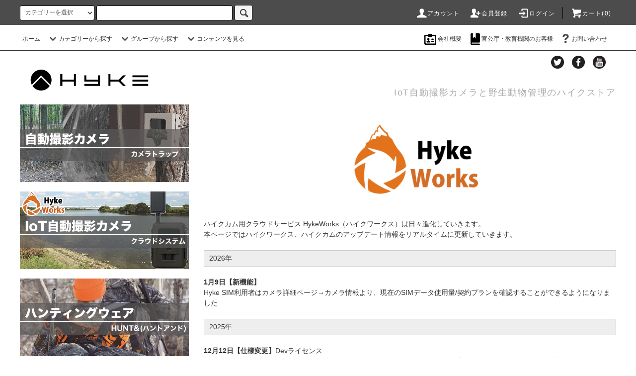

--- FILE ---
content_type: text/html; charset=EUC-JP
request_url: https://hyke-store.com/?tid=5&mode=f47
body_size: 25625
content:
<!DOCTYPE html PUBLIC "-//W3C//DTD XHTML 1.0 Transitional//EN" "http://www.w3.org/TR/xhtml1/DTD/xhtml1-transitional.dtd">
<html xmlns:og="http://ogp.me/ns#" xmlns:fb="http://www.facebook.com/2008/fbml" xmlns:mixi="http://mixi-platform.com/ns#" xmlns="http://www.w3.org/1999/xhtml" xml:lang="ja" lang="ja" dir="ltr">
<head>
<meta http-equiv="content-type" content="text/html; charset=euc-jp" />
<meta http-equiv="X-UA-Compatible" content="IE=edge,chrome=1" />
<title>ハイクワークスのアップデート - トレイルカメラ・IoT自動撮影カメラのハイクストア</title>
<meta name="Keywords" content="HykeWorks,ハイクワークス,ハイクカム" />
<meta name="Description" content="HykeWorksはハイクカム用クラウドサービス" />
<meta name="Author" content="" />
<meta name="Copyright" content="株式会社ハイク" />
<meta http-equiv="content-style-type" content="text/css" />
<meta http-equiv="content-script-type" content="text/javascript" />
<link rel="stylesheet" href="https://hyke-store.com/css/framework/colormekit.css" type="text/css" />
<link rel="stylesheet" href="https://hyke-store.com/css/framework/colormekit-responsive.css" type="text/css" />
<link rel="stylesheet" href="https://img14.shop-pro.jp/PA01306/433/css/5/index.css?cmsp_timestamp=20250730152828" type="text/css" />

<link rel="alternate" type="application/rss+xml" title="rss" href="https://hyke-store.com/?mode=rss" />
<link rel="shortcut icon" href="https://img14.shop-pro.jp/PA01306/433/favicon.ico?cmsp_timestamp=20260116140842" />
<script type="text/javascript" src="//ajax.googleapis.com/ajax/libs/jquery/1.11.0/jquery.min.js" ></script>
<meta property="og:title" content="ハイクワークスのアップデート - トレイルカメラ・IoT自動撮影カメラのハイクストア" />
<meta property="og:description" content="HykeWorksはハイクカム用クラウドサービス" />
<meta property="og:url" content="https://hyke-store.com?tid=5&mode=f47" />
<meta property="og:site_name" content="トレイルカメラ・IoT自動撮影カメラのハイクストア" />
<script>
  window.chatbaseConfig = {
    chatbotId: "8ifUC74QmYHOGpB6nYNk_",
  }
</script>
<script
  src="https://www.chatbase.co/embed.min.js"
  id="8ifUC74QmYHOGpB6nYNk_"
  defer>
</script>
<script>
  var Colorme = {"page":"free47","shop":{"account_id":"PA01306433","title":"\u30c8\u30ec\u30a4\u30eb\u30ab\u30e1\u30e9\u30fbIoT\u81ea\u52d5\u64ae\u5f71\u30ab\u30e1\u30e9\u306e\u30cf\u30a4\u30af\u30b9\u30c8\u30a2"},"basket":{"total_price":0,"items":[]},"customer":{"id":null}};

  (function() {
    function insertScriptTags() {
      var scriptTagDetails = [];
      var entry = document.getElementsByTagName('script')[0];

      scriptTagDetails.forEach(function(tagDetail) {
        var script = document.createElement('script');

        script.type = 'text/javascript';
        script.src = tagDetail.src;
        script.async = true;

        if( tagDetail.integrity ) {
          script.integrity = tagDetail.integrity;
          script.setAttribute('crossorigin', 'anonymous');
        }

        entry.parentNode.insertBefore(script, entry);
      })
    }

    window.addEventListener('load', insertScriptTags, false);
  })();
</script>
</head>
<body>
<meta name="colorme-acc-payload" content="?st=1&pt=11047&ut=0&at=PA01306433&v=20260121174418&re=&cn=fe8da4d1a85d75814843083b5e48f3b0" width="1" height="1" alt="" /><script>!function(){"use strict";Array.prototype.slice.call(document.getElementsByTagName("script")).filter((function(t){return t.src&&t.src.match(new RegExp("dist/acc-track.js$"))})).forEach((function(t){return document.body.removeChild(t)})),function t(c){var r=arguments.length>1&&void 0!==arguments[1]?arguments[1]:0;if(!(r>=c.length)){var e=document.createElement("script");e.onerror=function(){return t(c,r+1)},e.src="https://"+c[r]+"/dist/acc-track.js?rev=3",document.body.appendChild(e)}}(["acclog001.shop-pro.jp","acclog002.shop-pro.jp"])}();</script><script src="https://img.shop-pro.jp/tmpl_js/76/jquery.tile.js"></script>
<script src="https://img.shop-pro.jp/tmpl_js/76/jquery.skOuterClick.js"></script>
<script src="https://img.shop-pro.jp/tmpl_js/76/smoothscroll.js"></script>
<script src="https://img.shop-pro.jp/tmpl_js/76/utility.index.js"></script>

<div id="wrapper">
  <div id="header">
    <div class="header_top">
      <div class="header_top_inner container">
        <form action="https://hyke-store.com/" method="GET" class="search_form visible-desktop">
          <input type="hidden" name="mode" value="srh" />
          <select name="cid" class="search_select">
            <option value="">カテゴリーを選択</option>
                          <option value="1870598,0">自動撮影カメラ</option>
                          <option value="1871244,0">追跡・生息密度調査</option>
                          <option value="1870603,0">トラップ（捕獲わな）</option>
                          <option value="1870604,0">狩猟用品</option>
                      </select>
          <input type="text" name="keyword" class="search_box" />
          <button class="btn_search btn btn-xs"><i class="icon-lg-b icon-search"></i></button>
        </form>
        <ul class="header_nav_headline inline visible-desktop">
          <li>
            <a href="https://hyke-store.com/?mode=myaccount"><i class="icon-lg-w icon-user"></i>アカウント</a>
          </li>
                                                    <li>
                  <a href="https://hyke-store.com/customer/signup/new"><i class="icon-lg-w icon-adduser"></i>会員登録</a>
                </li>
                            <li>
                <a href="https://hyke-store.com/?mode=login&shop_back_url=https%3A%2F%2Fhyke-store.com%2F"><i class="icon-lg-w icon-login"></i>ログイン</a>
              </li>
                                <li class="headline_viewcart">
            <a href="https://hyke-store.com/cart/proxy/basket?shop_id=PA01306433&shop_domain=hyke-store.com"><i class="icon-lg-w icon-cart"></i>カート(0)</span></a>
          </li>
        </ul>
        <div class="header_nav_phone hidden-desktop">
          <span class="nav_btn_phone"><i class="icon-lg-w icon-list"></i>メニュー</span>
          <div class="header_nav_lst_phone">
            <ul class="unstyled">
              <li>
                <a href="./">ホーム</a>
              </li>
              <li>
                <a href="https://hyke-store.com/cart/proxy/basket?shop_id=PA01306433&shop_domain=hyke-store.com">カートを見る</a>
              </li>
              <li>
                <a href="https://hyke-store.com/?mode=myaccount">アカウント</a>
              </li>
                                                                    <li>
                      <a href="https://hyke-store.com/customer/signup/new">会員登録</a>
                    </li>
                                    <li>
                    <a href="https://hyke-store.com/?mode=login&shop_back_url=https%3A%2F%2Fhyke-store.com%2F">ログイン</a>
                  </li>
                                                            <li>
                  <a href="https://hyke.shop-pro.jp/customer/newsletter/subscriptions/new">メルマガ登録・解除</a>
                </li>
                                          <li>
                <a href="https://hyke.shop-pro.jp/customer/inquiries/new">お問い合わせ</a>
              </li>
            </ul>
          </div>
        </div>
      </div>
    </div>
    <div class="header_mid hidden-phone">
      <div class="header_mid_inner container">
        <div class="header_nav_global">
          <ul class="header_nav_global_left inline">
            <li><a href="./">ホーム</a></li>
            <li class="header_nav_global_left_category">
              <a href="javascript:void(0)"><i class="icon-lg-b icon-chevron_down"></i>カテゴリーから探す</a>
              <div class="header_nav_global_box header_nav_global_box_catogory row">
                <p class="header_nav_global_box_heading col col-lg-3">CATEGORY SEARCH</p>
                <div class="header_nav_global_box_detail col col-lg-9 row">
                                                                                                                                <ul class="row header_nav_global_box_lists col col-lg-4 col-md-4 col-sm-6 col-xs-12 unstyled">
                                        <li>
                      <a href="https://hyke-store.com/?mode=cate&cbid=1870598&csid=0">
                        自動撮影カメラ
                      </a>
                    </li>
                                                                                                  <li>
                      <a href="https://hyke-store.com/?mode=cate&cbid=1871244&csid=0">
                        追跡・生息密度調査
                      </a>
                    </li>
                                                                                                  <li>
                      <a href="https://hyke-store.com/?mode=cate&cbid=1870603&csid=0">
                        トラップ（捕獲わな）
                      </a>
                    </li>
                                                                                                  <li>
                      <a href="https://hyke-store.com/?mode=cate&cbid=1870604&csid=0">
                        狩猟用品
                      </a>
                    </li>
                                                              </ul>
                                                      </div>
              </div>
            </li>
                                          <li class="header_nav_global_left_group">
                  <a href="javascript:void(0)"><i class="icon-lg-b icon-chevron_down"></i>グループから探す</a>
                  <div class="header_nav_global_box header_nav_global_box_group row">
                    <p class="header_nav_global_box_heading col col-lg-3">GROUP SEARCH</p>
                    <div class="header_nav_global_box_detail col col-lg-9 row">
                                                                                    <ul class="row header_nav_global_box_lists col col-lg-4 col-md-4 col-sm-6 col-xs-12 unstyled">
                            <li>
                <a href="https://hyke-store.com/?mode=grp&gid=2017053">
                  ハイクカム
                </a>
              </li>
                                                                    <li>
                <a href="https://hyke-store.com/?mode=grp&gid=1107809">
                  Browning (ブローニング)
                </a>
              </li>
                                                                    <li>
                <a href="https://hyke-store.com/?mode=grp&gid=1045884">
                  生態調査
                </a>
              </li>
                                                                    <li>
                <a href="https://hyke-store.com/?mode=grp&gid=1045892">
                  有害鳥獣対策
                </a>
              </li>
                                                                    <li>
                <a href="https://hyke-store.com/?mode=grp&gid=1045885">
                  狩猟
                </a>
              </li>
                                                                    <li>
                <a href="https://hyke-store.com/?mode=grp&gid=1367977">
                  アウトレットセール
                </a>
              </li>
                                                  </ul>
                    </div>
                  </div>
                </li>
                                                    <li class="header_nav_global_left_contents">
                <a href="javascript:void(0)"><i class="icon-lg-b icon-chevron_down"></i>コンテンツを見る</a>
                <div class="header_nav_global_box header_nav_global_box_contents row">
                  <p class="header_nav_global_box_heading col col-lg-3">CONTENTS</p>
                  <div class="header_nav_global_box_detail col col-lg-9 row">
                                          <ul class="col col-lg-12 row unstyled">                        <li>
                          <a href="https://hyke-store.com/?mode=f1">
                            トレイルカメラとは
                          </a>
                        </li>
                                                                                        <li>
                          <a href="https://hyke-store.com/?mode=f2">
                            どのトレイルカメラが最適か
                          </a>
                        </li>
                                                                                        <li>
                          <a href="https://hyke-store.com/?mode=f3">
                            トレイルカメラの性能について
                          </a>
                        </li>
                                                                                        <li>
                          <a href="https://hyke-store.com/?mode=f9">
                            トレイルカメラの防水対策について
                          </a>
                        </li>
                                                                                        <li>
                          <a href="https://hyke-store.com/?mode=f11">
                            ハイクカム LT4G/SP4G/SP158-J 活用事例集
                          </a>
                        </li>
                                                                                        <li>
                          <a href="https://hyke-store.com/?mode=f14">
                            IoT自動撮影カメラについて
                          </a>
                        </li>
                                                                                        <li>
                          <a href="https://hyke-store.com/?mode=f23">
                            スマホアプリ HykeWorks（ハイクワークス）
                          </a>
                        </li>
                                                                                        <li>
                          <a href="https://hyke-store.com/?mode=f24">
                            よくある質問 - ハイクカム LT4G/CL4G
                          </a>
                        </li>
                                                                                        <li>
                          <a href="https://hyke-store.com/?mode=f30">
                            HykeWorks（ハイクワークス）のご紹介
                          </a>
                        </li>
                                                                                        <li>
                          <a href="https://hyke-store.com/?mode=f43">
                            ハイクカム SP2/LT4Gの新ハウジングについて
                          </a>
                        </li>
                      </ul>                                      </div>
                </div>
              </li>
                      </ul>
          <ul class="header_nav_global_right inline">
	    <li class="visible-desktop aboutme"><a href="http://hyke-store.com/?mode=f4"><img src="https://img14.shop-pro.jp/PA01306/433/etc/gaiyou.png?20150106144552"> 会社概要</a></li>
	    <li class="visible-desktop"><a href="http://hyke-store.com/?mode=f5"><img src="https://img14.shop-pro.jp/PA01306/433/etc/kankoucho.png?20150106144634"></i> 官公庁・教育機関のお客様</a></li>
            <li class="visible-desktop"><a href="https://hyke.shop-pro.jp/customer/inquiries/new"><i class="icon-lg-b icon-help"></i>お問い合わせ</a></li>
            <li>



                                            <!--                <ul class="header_nav_global_social inline">
		 <li><a href="https://www.youtube.com/channel/UC7-Vm0zBaIyTP1BH9ONaUKg/videos" target="_blank"><img src="//img14.shop-pro.jp/PA01306/433/etc/social-youtube-circle_318-26588.jpg?20150106145059" style="width:20px;margin-top:1px;margin-right:2px;"></a></li>
                  <li><a href="https://twitter.com/HykeStore" target="_blank"><i class="icon-lg-b icon-c_twitter"></i></a></li>
                  <li><a href="https://www.facebook.com/pages/Hyke-Inc/1402207210075455?pnref=lhc" target="_blank"><i class="icon-lg-b icon-c_facebook"></i></a></li>
                </ul>
-->
            


            </li>
          </ul>
        </div>
      </div>
    </div>
    <div class="header_btm container clearfix">
    <ul class="header_nav_global_social inline side_social">
<li>
  <a href="https://twitter.com/HykeStore" target="_blank">
    <img src="https://img14.shop-pro.jp/PA01306/433/etc/Twitter_26px.png?20150205110601" style="width:26px;margin-top:1px;margin-right:2px;">
  </a>
</li>
<li>
  <a href="https://www.facebook.com/pages/Hyke-Inc/1402207210075455?pnref=lhc" target="_blank">
    <img src="https://img14.shop-pro.jp/PA01306/433/etc/Facebook_26px.png?20150205110435" style="width:26px;margin-top:1px;margin-right:2px;">
  </a>
</li>
<!--<li>
  <a href="https://www.flickr.com/photos/129736038@N04/sets/" target="_blank">
    <img src="https://img14.shop-pro.jp/PA01306/433/etc/Flickr_26px.png?20150205110459" style="width:26px;margin-top:1px;margin-right:2px;">
  </a>-->
</li>
<li>
  <a href="https://www.youtube.com/channel/UC7-Vm0zBaIyTP1BH9ONaUKg/videos" target="_blank">
    <img src="https://img14.shop-pro.jp/PA01306/433/etc/YouTube_26px.png?20150205110540" style="width:26px;margin-top:1px;margin-right:2px;">
  </a>
</li>
<li>
  <!--<a href="http://hyke.jugem.jp/" target="_blank">
    <img src="https://img14.shop-pro.jp/PA01306/433/etc/RSS_26px.png?20150205110516" style="width:26px;margin-top:1px;margin-right:2px;">
  </a>-->
</li>
</ul>

              <h1 class="header_logo"><a href="./"title="自動撮影カメラ(トレイルカメラ)や狩猟に関する商品ならハイクストアへ"><img src="https://img14.shop-pro.jp/PA01306/433/PA01306433.png?cmsp_timestamp=20260116140842" alt="トレイルカメラ・IoT自動撮影カメラのハイクストア" /></a></h1>
      


                                    <p class="header_lead"> <br><span class="header_lead_tel">IoT自動撮影カメラと野生動物管理のハイクストア</span></p>
      


                                    <ul class="header_nav_global_social inline visible-phone">
  <li>
    <a href="http://blog.hyke-store.com/" target="_blank">
    <img src="https://img14.shop-pro.jp/PA01306/433/etc/RSS_26px.png?20150205110516" style="width:26px;margin-top:1px;margin-right:2px;">
    </a>
  </li>
  <li>
    <a href="https://twitter.com/HykeStore" target="_blank">
    <img src="https://img14.shop-pro.jp/PA01306/433/etc/Twitter_26px.png?20150205110601" style="width:26px;margin-top:1px;margin-right:2px;">
    </a>
  </li>
  <li>
    <a href="https://www.flickr.com/photos/129736038@N04/sets/" target="_blank">
    <img src="https://img14.shop-pro.jp/PA01306/433/etc/Flickr_26px.png?20150205110459" style="width:26px;margin-top:1px;margin-right:2px;">
    </a>
  </li>
  <li>
    <a href="https://www.youtube.com/channel/UC7-Vm0zBaIyTP1BH9ONaUKg/videos" target="_blank">
    <img src="https://img14.shop-pro.jp/PA01306/433/etc/YouTube_26px.png?20150205110540" style="width:26px;margin-top:1px;margin-right:2px;">
    </a>
  </li>
  <li>
    <a href="https://www.facebook.com/pages/Hyke-Inc/1402207210075455?pnref=lhc" target="_blank">
    <img src="https://img14.shop-pro.jp/PA01306/433/etc/Facebook_26px.png?20150205110435" style="width:26px;margin-top:1px;margin-right:2px;">
    </a>
  </li>
</ul>
      


              <form action="https://hyke-store.com/" method="GET" class="search_form visible-phone">
          <input type="hidden" name="mode" value="srh" />
          <select name="cid" class="search_select">
            <option value="">カテゴリーを選択</option>
                          <option value="1870598,0">自動撮影カメラ</option>
                          <option value="1871244,0">追跡・生息密度調査</option>
                          <option value="1870603,0">トラップ（捕獲わな）</option>
                          <option value="1870604,0">狩猟用品</option>
                      </select>
          <input type="text" name="keyword" class="search_box" />
          <button class="btn_search btn btn-xs"><i class="icon-lg-b icon-search"></i></button>
        </form>
          </div>
  </div>
  <div class="main row">
    <div id="contents" class="contents  col col-md-9 col-sm-12">
      &nbsp;
<div style="text-align: center;">&nbsp; &nbsp; &nbsp; &nbsp;&nbsp;<img alt="" src="https://img14.shop-pro.jp/PA01306/433/etc/HW.png?cmsp_timestamp=20190314150755" style="height: 188px; width: 300px;" /></div>
<br />
ハイクカム用クラウドサービス HykeWorks（ハイクワークス）は日々進化していきます。<br />
本ページではハイクワークス、ハイクカムのアップデート情報をリアルタイムに更新していきます。<br />
&nbsp;
<div style="background:#eee;border:1px solid #ccc;padding:5px 10px;">2026年</div>
<br />
<strong>1月9日【新機能】</strong><br />
Hyke SIM利用者はカメラ詳細ページ→カメラ情報より、現在のSIMデータ使用量/契約プランを確認することができるようになりました<br />
&nbsp;
<div style="background:#eee;border:1px solid #ccc;padding:5px 10px;">2025年</div>
<br />
<strong>12月12日【仕様変更】</strong>Devライセンス<br />
同一のアカウントからのAPIリクエストは下記の2つのAPIを除き、1分間に12回を上限とします。上限を超えた場合、HTTPステータスコード: 429 (Too Many Requests)が返却されます。<br />
■ログイン<br />
■画像・動画データ取得<br />
<br />
<strong>12月10日【新機能】</strong><br />
アカウントログのカメラ、日時、種別で絞り込み、およびCSV出力を追加しました<br />
<strong>11月27日【アプリ更新】</strong><br />
iOS:2.0.35/Android:2.0.39 - ブラウザとアプリ上でマップ登録したカメラを自動同期<br />
<strong>11月14日【価格改定】</strong>LINEライセンス<br />
2025年12月1日以降更新分より、LINE年間ライセンス 24,000円→60,000円に価格を改定します。無料のSlackへ移行をご検討ください。Slackへの移行は<a href="https://hyke.work/info/slack/" target="_blank"><span style="color:#0000FF">こちら</span></a><br />
<strong>11月10日【新機能】</strong>Proライセンス<br />
AI解析を優先的に行う「AI+オプション」をリリースしました。クマ対策、盗難監視時などの緊急時にご利用ください。アカウントページ→ユーザー情報よりオプション購入が可能です。<br />
<strong>10月31日【アプリ更新】</strong><br />
iOS:2.0.36/Android:2.0.38-ログイン時、生体認証機能を実装。LT+を追加他<br />
<strong>10月22日【新機能】</strong>全ライセンス<br />
Slack連携機能をリリースし、Slack通知に対応しました。詳細は<a href="https://hyke.work/info/slack/" target="_blank"><span style="color:#0000FF">こちら</span></a><br />
<strong>10月21日【障害報告】</strong><br />
昨日のAWS障害の影響で10月20日16:00-18:00 メール配信が完全停止、18:00-20:00 メール配信が再開するも1時間程度の遅延を確認しました。その他のサービスに影響は確認されておりません<br />
<strong>10月20日【情報更新】</strong><br />
<a href="https://hyke.work/lp/case.html" target="_blank"><span style="color:#0000FF">ハイクワークス自治体導入実績ページ</span></a>を公開しました<br />
<strong>10月9日【アプリ更新】</strong><br />
Android: 2.0.37- 一部の端末でレイアウトが崩れる不具合を修正<br />
<strong>9月17日【ファームウェア更新】</strong><br />
ハイクカムLT+ Ver.20250917 - 一部不具合を修正<br />
<strong>8月22日【アプリ更新】</strong><br />
iOS:2.0.35/Android:2.0.36-スケジュール削除機能の追加。また本バージョンからアクセスログ&alpha;にiOS/Androidが表示されます。例：アプリiOS-ログイン<br />
<strong>8月21日【サービス改善】</strong><br />
アカウントページ→アカウントログ&alpha;にスマホアプリの操作ログも表示するようになりました。例：アプリ-ログイン<br />
<strong>8月5日 【サービス改善】</strong><br />
メール受信形式テキスト+添付ファイル設定時に10MB以下の動画を添付して送信できるようになりました。10MB以上の場合、1コマ目の静止画および動画リンクを送信します。<br />
<strong>7月16日【サービス改善】</strong><br />
カメラ毎に通知メールの本文を編集する機能を追加しました。カメラ個別ページ→通知→「メールの内容を編集する」より編集が可能です。<br />
<strong>7月16日【障害報告】</strong><br />
7月15日午前～7月16日4:30頃までLINE通知がAPI制限により停止しておりました。現在は復旧済みです。度々ご不便をおかけし申し訳ございません。<br />
<strong>6月23日【障害報告】</strong><br />
6月21日早朝～6月23日10:00頃までLINE通知がAPI制限により停止しておりました。現在は復旧済みです。ご不便をおかけし申し訳ございません。<br />
<strong>6月11日【サービス改善】</strong>Proライセンス<br />
AI解析サーバの混雑状況をトップ画面右上に表示しました。混雑、やや混雑時はAI解析、通知メールの遅れが生じることがあります。<br />
<strong>6月5日【サービス改善】</strong>Proライセンス<br />
1台のカメラのAI解析設定を他の全てのカメラに一括反映できる機能を追加しました。カメラ設定ページ→AI解析項目下部で一括設定が可能です。<br />
<strong>6月4日【サービス改善】</strong><br />
データの個別表示が別ウィンドウで開くようになりました。ページを切り替えたり先頭に戻ったりせずに、すぐに次のデータを閲覧できるUIになりました。<br />
<strong>5月20日【サービス改善】</strong>LINEライセンス<br />
アカウントページ→ユーザー設定にLINEアカウント毎にLINE通知の送信をオン/オフできる機能を追加しました。<br />
<strong>5月19日【キャンペーン】</strong><br />
一般ライセンスユーザーがProライセンスを１ヶ月間試用できる「新AI 1ヶ月お試しキャンペーン」を開始しました。<br />
詳細はこちらの<a href="https://forms.gle/PzfMpA1Hh1L1xbPAA" target="_blank"><span style="color:#0000FF">申し込みフォーム</span></a>を確認し、申込ください。<br />
<strong>5月13日【アプリ更新】</strong><br />
iOS: 2.0.34/Android: 2.0.35をリリース。ProライセンスユーザーはアプリでもAI検出枠、種判別結果表示およびAI種判別結果毎のPush通知を実装しました。<br />
<strong>4月28日【新AI】</strong>Proライセンス<br />
野生動物の検出精度99%、種判別精度86%の新AIによる画像解析を実装しました。詳細は<a href="https://hyke.work/info/20250428/" target="_blank"><span style="color:#0000FF">こちら</span></a><br />
<strong>4月14日【新機能】</strong>LINEライセンス<br />
LINE通知を15分に一度、最大10枚通知できるオプションを追加しました。例えば9:00-9:15の間に撮影された最大10枚のデータを9:15にLINE通知します。アカウントページ→ユーザー設定より設定が可能です。<br />
<strong>4月1日【新機能】</strong>Proライセンス<br />
AIが撮影データ内の数値を検出し、解析して数値出力するAI数値検出解析モードをリリースしました。手持ち画像で試すことができます。詳細は<a href="https://hyke.work/info/20250401/" target="_blank"><u><span style="color:#0000CD;">こちら</span></u></a><br />
<strong>2月25日【新機能】</strong>LINEライセンス<br />
LINEグループ通知に対応しました。詳細は<a href="https://hyke.work/linemessaging/" target="_blank"><span style="color:#0000CD;">こちら</span></a><br />
<strong>2月6日【アプリ更新】</strong><br />
iOS: 2.0.32/Android: 2.0.33をリリースしました。クラウドモードの大量データ表示を高速化<br />
<strong>1月31日【新機能】</strong><br />
<a href="https://hyke.work/linemessaging/" target="_blank"><span style="color:#0000FF">LINE通知機能の切り替えおよびLINEライセンスについて</span></a><br />
&nbsp;
<div style="background:#eee;border:1px solid #ccc;padding:5px 10px;">2024年</div>
<br />
<strong>12月12日【サービス改善】</strong><br />
日報に各カメラの電池残量を追加しました。電圧低下通知メールの送信条件を電池交換時にリセットするよう変更しました。<br />
<strong>12月12日【ご確認のお願い】</strong><br />
<a href="https://hyke-store.com/?mode=f96" target="_blank"><span style="color:#0000FF">長期休業期間のライセンス更新について</span></a><br />
<strong>12月3日【新機能】</strong>Proライセンス<br />
ハイクワークスProライセンスにPCブラウザ遠隔操作機能を追加します。詳細は<a href="https://hyke-store.com/?mode=f95" target="_blank"><span style="color:#0000FF">こちら</span></a><br />
<strong>11月1日【サービス改善】</strong> Devライセンス<br />
APIに最終データ取得日時、バッテリーの低残量通知、データ数取得、画像の分割取得パラメータ(任意)を追加しました<br />
<strong>10月31日【新機能】</strong><br />
ライセンス期限の自動配信メールやお知らせなどメール送信先アドレスを設定できるようになりました。アカウントページ内ユーザー設定タブにて設定が可能です<br />
<strong>10月23日【アプリ更新】</strong><br />
iOS: 2.0.31/Android: 2.0.32をリリースしました。遠隔操作モード時のログイン仕様を変更<br />
<strong>9月10日 【新記事】</strong><br />
ハイクワークスユーザーの声として若手ハンターや狩猟に興味のある方と、鳥獣被害に悩む農林業者をマッチングするプラットフォーム、<a href="https://hyke.work/lp/review.html?id=0KuAsi7ZS6hvYDlk" target="_blank"><span style="color:#0000FF">ハンターバンク</span></a>様を掲載しました。<br />
<strong>9月3日 【新機能】</strong><br />
ログイン時IPアドレス制限機能を追加しました。10個までのIPアドレスを設定し、設定したIPアドレス以外からのログインを制限します。アカウントページ→ログイン設定よりご利用ください。<br />
<strong>8月27日 【新機能】</strong><br />
新しいカメラを追加ページに新モデル「ハイクカム LT+」を追加しました。<br />
<strong>8月20日 【新モデル先行販売】</strong><br />
ハイクワークスユーザー限定 ハイクカム新モデルを先行割引販売します。ログインしてご確認ください。<br />
<strong>8月16日【障害報告】</strong><br />
7月16日～8月16日の期間、一部のユーザーでメール通知およびLINE通知が稀に受け取れない障害があったことを確認しました。現在は復旧しております。ご不便をおかけしましたことをお詫びいたします。<br />
<strong>7月24日 【新機能】</strong><br />
『ハイクワークス哺乳類向け新AIテストページ』を公開しました。<br />
ハイクワークスログイン後、当社で学習させた動物種判別AIをお試しいただくことができます。詳細は<a href="https://hyke.work/ai_animal/" target="_blank"><span style="color:#0000FF">こちら</span></a><br />
<strong>7月9日【復旧報告】</strong><br />
昨日から続いておりますサーバ障害につきまして、本日10:10頃、復旧しました。7月8日6:40～7月9日10:10の範囲で一部ユーザー様のハイクワークス上のデータに欠損があります。ご迷惑をおかけし申し訳ございませんが、欠損した撮影データにつきましてはカメラ内SDカードより取得をお願いいたします。<br />
<strong>7月8日【障害報告】</strong><br />
今朝発生した障害は短時間に集中したアップロードによりサーバ処理に遅延が発生したためであり、6:40～10:15の範囲で一部ユーザーのハイクワークス上のデータに欠損が生じる可能性があります。欠損したデータはカメラが撮影している限り、SDカードに保存されております。なお現在もデータ表示に遅延が発生している状況ですが徐々に復旧され表示されていきます。現在、サーバのスペックアップによる対策を実施中です。本件、ご迷惑をおかけし大変申し訳ございません。<br />
<strong>6月21日 【新機能】 Proライセンス</strong><br />
1. AIが「ヒト」を検出した画像・動画を自動で削除する「プライバシーモード」を追加しました。アカウントログ&alpha;にログが残ります。<br />
2. 画像詳細画面上でAIによる検出数を手動で更新できるようになりました。<br />
<strong>6月21日 【ご協力のお願い】</strong><br />
ヒグマ・ツキノワグマのAIによる種判別精度向上のため、データ提供にご協力ください。<a href="https://hyke.work/ai_upload/ai_upload.html" target="_blank"><span style="color:#0000FF">詳細はこちら</span></a><br />
<strong>6月19日【サービス改善】</strong><br />
アカウントページ内に「アカウントログ&alpha;（テスト版）」を追加しました。アカウント内の操作ログを確認できます。テスト版につき、今後仕様が変更になる場合があります。<br />
<strong>6月14日【サービス改善】</strong><br />
アップデート情報や障害情報などのお知らせをメールで通知します。メールが不要の方はアカウントページ→ユーザー設定→「お知らせ通知メール」をオフにしてください。<br />
<strong>6月14日【サービス改善】</strong><br />
トップページ右上にストレージ使用量/ストレージ量を表示しました。<br />
<strong>4月23日【障害報告】</strong><br />
本日7:30-8:48ハイクワークスにログインができない等の障害がありました。度々ご不便をおかけし申し訳ございません。<br />
<strong>4月22日【障害報告】</strong><br />
本日10:00-11:15ハイクワークスにログインができない等の障害がありました。ご不便をおかけし申し訳ございません。<br />
<strong>4月15日【重要】</strong><br />
<u><a href="https://hyke.work/info/20240415/info.html"><span style="color:#0000CD;">ハイクワークスに対しての第三者によるアクセスの可能性および調査結果報告につきまして</span></a>&nbsp;(ハイクワークスへリンク)</u><br />
<strong>4月1日【サービス改善】 Devライセンス</strong><br />
APIに任意でカメラID、日時によりデータを取得できる絞り込み用パラメータ(“cameraIds”, “startDatetime”, “endDatetime”)を追加しました<br />
<strong>3月8日 【アプリ更新】</strong><br />
iOS Ver.2.0.27 / Android ver.2.0.28 - 自動ログイン期間を変更<br />
<strong>2月17日【サービス改善】</strong><br />
データダウンロード用サーバの強化が完了し、最大1000枚までのデータダウンロードおよびZIP圧縮の高出力化を実現しました<br />
&nbsp;
<div style="background:#eee;border:1px solid #ccc;padding:5px 10px;">2023年</div>
<br />
12月1日【サービス改善】<br />
セキュリティ向上のため、ログイン認証方式を変更します。「アカウントを記憶」機能を削除し、24時間毎に再ログインが必要になりますが、ブラウザによる自動入力、保存を利用できるようになります。<br />
11月6日【障害報告】<br />
roライセンス - 10月31日14:00~11月6日11:00頃までのAIタグ付け機能およびAI通知メールの送信が停止していました。現在は復旧済みとなります。ご迷惑をおかけし申し訳ございませんでした。<br />
11月1日【障害報告】<br />
web(PC)で10月31日20:10～11月1日10:55の期間でダウンロードしたデータが0KBになる不具合がありました。アプリでの同障害も現在対応中です<br />
10月31日【サービス改善】<br />
Devライセンス - 旧APIによるデータ取得を停止しました。<br />
10月12日【サービス改善】<br />
Devライセンス - 新APIの出力項目を追加しました。<br />
旧APIは10/31に廃止しますのでAPIリファレンスページを参照し、改修をお願いします。<br />
<br />
10月10日 【アプリ更新】<br />
iOS Ver.2.0.19 / Android ver.2.0.20 - カメラ名が表示されない不具合を修正。<br />
アップデート後、アプリでログアウト、ログインをお願いします。<br />
9月29日【重要】<br />
Devライセンス-APIバージョンアップに伴い、現バージョンは2023年10月31日に廃止します。APIリファレンスページを参照し、改修をお願いします。<br />
9月28日【サービス改善】<br />
・トップページの消去ボタンタップ時に確認ダイアログを追加(アカウントページで設定)<br />
・トップページのダウンロード後の削除ダイアログを表示しない機能を追加(アカウントページで設定)<br />
・Proライセンス-画像詳細画面の検出枠表示有無を切り替える機能を追加<br />
・削除したカメラから画像がアップロードされた際にPush通知を送信するバグを修正<br />
・画像詳細画面でタグ設定した時に即時反映されないバグ修正<br />
9月21日 【サービス改善】<br />
全サーバのバージョンアップおよびデータ受信用負荷分散サーバの増設を行いました。<br />
8月8日 【アプリ更新】<br />
iOS ver.2.0.18 / Android ver.2.0.22 - カメラデータ取り込み方法を変更<br />
8月4日【障害報告】<br />
<u><a href="https://hyke-store.com/?mode=f79"><span style="color:#0000CD;">ハイクワークスで発生したデータが表示されない障害について</span></a></u><br />
7月25日【サービス改善】<br />
ChatGPTを使ったチャットbotを導入しました。カメラページやアカウントページ右下のロゴから利用できます。<br />
6月28日【ファームウェア更新】<br />
ハイクカムLS4G - SORACOM Beam経由で動画送信ができないバグを修正<br />
6月9日 【サービス改善】<br />
データベースアップグレード、データおよびカメラ表示方法の仕様変更により表示時間が短縮されました<br />
4月7日【サービス改善】<br />
データマウスオンで表示される日時をデータアップロード時間→撮影時間に変更しました<br />
4月6日【サービス改善】<br />
Devライセンス - メール認証をオンに設定した時、APIログインはメール送信を行わないよう改修しました<br />
3月23日【新機能】<br />
<a href="https://hyke-store.com/?pid=172835907" target="_blank"><span style="color:#0000FF">ハイクワークス Remライセンス</span></a>でハイクカム LS4G全ての遠隔設定変更がPCやタブレット上でできるようになりました<br />
&nbsp;
<center><iframe allow="accelerometer; autoplay; clipboard-write; encrypted-media; gyroscope; picture-in-picture; web-share" allowfullscreen="" frameborder="0" height="320" src="https://www.youtube.com/embed/q1Mq269l5WA?cc_load_policy=1" title="YouTube video player" width="500"></iframe></center>
<br />
2月22日 【アプリ更新】 iOS ver.2.0.17 / Android ver.2.0.19<br />
・リモートライセンスに対応<br />
・iOS-動画を全画面表示した際のレイアウト崩れを修正<br />
・モデルLS4Gの画像解像度の設定項目に「2400万画素(E6)」を追加<br />
・カメラ登録時のマップを航空写真に切り替える機能を追加<br />
・ページ切り替え時に全ての前回設定項目をクリア<br />
1月18日 【セキュリティ向上】 ログイン時のメール認証機能を追加しました<br />
　　　　　　　　　　　　　　 - 利用にはアカウントページ→ユーザー情報→メールログイン認証設定をオンにしてください<br />
1月10日【新機能】 トップページ上で簡単に一括操作を行う一括ダウンロード、一括削除機能を追加しました<br />
&nbsp;
<div style="background:#eee;border:1px solid #ccc;padding:5px 10px;">2022年</div>
<br />
12月20日【サービス改善】 Proライセンス - CSV出力データにAI高精度検出による「検出精度」と「検出数」を追加<br />
12月13日【ファームウェア更新】 ハイクカム LS4G - FW20221208<br />
・スマホでQRコードを読み取ってマニュアルを表示できる"マニュアル"メニュー追加<br />
・日陰で夜間モードになる現象を軽減する"光センサー"メニューを追加<br />
・風でカメラが揺れた際にGセンサーが稼働して撮影される"G"撮影を軽減するためGセンサー感度を調整<br />
12月13日【サービス改善】 Proライセンス - 選択したデータをAI高精度検出モードで解析できるようになりました<br />
12月13日【サービス改善】 Devライセンス - APIログインを同時ログイン数から除外しました。今後、APIログインは同時ログインに含みません<br />
11月14日【サービス改善】 送信メールの題名に『時間』を追加しました。例：hyke-2022/11/14 12:31　※撮影時間ではなくアップロード時間となります<br />
10月17日【新機能】ハイクワークスProユーザー向けに<span style="color:#FF6600">『AI高精度検出モード』</span>をリリースしました。詳細は<a href="https://hyke-store.com/?tid=5&amp;mode=f68" target="_blank"><span style="color:#0000FF">こちら</span></a><br />
9月21日 【アプリ更新】 iOS ver.2.0.16 / Android ver.2.0.18<br />
・iOS16に対応<br />
・データの横向き拡大表示機能追加<br />
・Push通知の音をデフォルト指定（iOS）<br />
・日時設定コマンド送信機能を追加（SP4G除く）<br />
・トップ画面の「全て閲覧」を閉じる機能を追加<br />
・マップ種別を「通常」「航空写真」に切り替えられる機能を追加<br />
8月19日 【アプリ更新】 iOS ver.2.0.15 / Android ver.2.0.17 - LINE通知の仕様変更<br />
8月18日 【ファームウェア更新】 LS4G FW ver.20220817 - KDDI sim利用時にカメラのリセットが不要になりました<br />
7月21日【新機能】 Proライセンス - CSV出力機能を実装しました。絞り込みを行った後のデータでもCSV出力が可能です。<br />
<br />
<img alt="" src="https://img14.shop-pro.jp/PA01306/433/etc/HW_CSV2.png?cmsp_timestamp=20220729134805" /><br />
<br />
7月9日 【アプリ更新】 iOS ver.2.0.14 - LS4G動画データ表示の仕様変更<br />
7月6日 【アプリ更新】 Android ver.2.0.16 - 戻るボタンでアプリ終了ダイアログ表示を追加ほか<br />
6月27日【サービス改善】 SIM番号、電話番号14桁に対応しました<br />
6月15日【ファームウェア更新】LT4G/CL4G FW ver.20220614<br />
・IIJ/OCNのフルMVNOプランに対応しました<br />
<br />
4月26日 【新機能】<br />
ProライセンスユーザーのAI画像判別時に画像内で検出した箇所を白枠で表示する機能を実装しました。<br />
※全てのAI判別画像で白枠表示できる訳ではありません。<br />
<img alt="" src="https://img14.shop-pro.jp/PA01306/433/etc/20220426_HW_AI_update.png?cmsp_timestamp=20220426144958" style="height: 256px; width: 300px;" /><br />
<br />
4月12日 【アプリ更新】 iOS Ver.2.0.13 / Android ver.2.0.14<br />
・クラウド画面にデータの「全選択」ボタンを追加<br />
・送信モードに「両方」を追加<br />
・カメラ画面にカメラの並び替え機能を追加<br />
・モデルに「LS4G」を追加<br />
<br />
3月4日 【新機能】<br />
トップページのデータ表示が「大・中・小」の3段階設定ができるようになりました。<br />
1月20日【ファームウェア更新】LT4G/CL4G FW ver.20220119<br />
SDカードの読み込みエラーによる送信停止を軽減。ただしSDカードの種類によっては解消できない場合があります。<br />
1月11日 【新機能】<br />
撮影データへマウスオンで表示する情報に「気温」「ファイル名」を追加し、"日時 気温 ファイル名"としました。<br />
&nbsp;
<div style="background:#eee;border:1px solid #ccc;padding:5px 10px;">2021年</div>
<br />
12月16日 【アプリ更新】<br />
iOS Ver.2.0.12 / Android ver.2.0.13 - アプリ起動時バージョンチェック機能を追加しました。<br />
<br />
11月22日【サービス改善】<br />
アカウントページUIを刷新しました。<br />
11月22日【サービス改善】<br />
Devライセンス - メディア削除APIを公開しました。<br />
11月16日【ファームウェア更新】<br />
LT4G/CL4G ver.20211116 - 軽微なバグを修正しました。<br />
11月8日【サービス改善】<br />
Proライセンスのヒートマップをタグ別で表示することができるようになりました。<br />
11月1日【サイト更新】<br />
<a href="https://hyke.work/" target="_blank">ハイクワークス トップページ</a>をリニューアルしました。<br />
<br />
8月19日【ファームウェア更新】<7月19日修正版><br />
上書き設定オン時にSDフルの状態でデータ抜けが起こる不具合を修正。<br />
ただしSDカードの書き込み速度が遅い(40MB/s以下)場合は解消しないことがあります<br />
8月12日 【アプリ更新】<br />
Android ver.2.0.13 - Android 11に対応しました。<br />
8月5日 【アプリ更新】<br />
iOS Ver.2.0.11 / Android ver.2.0.12-ハンドレッドライセンスログインを追加、マニュアルを掲載しました。<br />
<br />
7月26日【サービス改善】<br />
アカウントページからライセンス更新の手続き、クレジット決済ができるようになりました。<br />
7月19日【ファームウェア更新】ハイクカム LT4G/CL4G<br />
上書き設定オン時にSDフルの状態でデータ抜けが起こる不具合を修正。<br />
ただしSDカードの書き込み速度が遅い(40MB/s以下)場合は解消しないことがあります。<br />
<br />
6月15日 【仕様変更】<br />
ハイクワークスから送信されるメールアドレスのドメインが "@hyke.work" に変更になりました。<br />
<br />
5月31日 【仕様変更】<br />
一括ダウンロードデータ数の制限100枚/本を1000枚/本に変更しました。<br />
<br />
4月19日 【アプリ更新】<br />
iOS Ver.2.0.10 / Android ver.2.0.11-時刻設定UIの変更及びスケジュール内コマンドの仕様変更を行いました。<br />
<br />
3月29日 【セキュリティ強化】<br />
セキュリティ向上のためWAF（Web Application Firewall）を導入しました。<br />
3月24日 【サービス改善】<br />
アカウントページ内に組織名、現在のカメラ共有数を追加しました。<br />
3月24日 【サービス改善】<br />
データ絞り込み時、「カメラ」「日時」項目下に「絞り込んだ結果を全て選択する」チェックボックス、機能を追加しました。<br />
3月24日 【サービス改善】<br />
データ個別表示しやすいようダブルクリック速度を調整しました。<br />
<br />
2月26日 【アプリ更新】<br />
iOS Ver.2.0.9 / Android ver.2.1.0-シリアル番号リセット機能を追加しました。<br />
※ハイクワークスユーザーが使用することはありません。<br />
2月3日 【サービス改善】<br />
トゥエンティライセンス以上のユーザーのトップページ表示高速化のため、下スクロールでカメラ10台毎のデータを読み込むようページング仕様を変更しました。 　<br />
2月1日 【仕様変更】<br />
カメラ共有元アカウントのライセンスが切れている場合、共有先へのデータ表示ができなくなります。&nbsp;<br />
<br />
1月30日 【サービス改善】<br />
共有先のアカウントで共有されたカメラの画像・動画のダウンロード、タグ付けができるようになりました。データ削除はできません。 　<br />
1月25日 【ファームウェア更新】<br />
ハイクカム LT4G/CL4G向けファームウェアを更新しました。一部のSDカードで書き込みエラー発生後、送信停止になる現象を解消しました。<br />
1月21日 【サービス改善】<br />
各画像、動画にマウスオンでアップロード日時を表示するようにしました。※カメラの日時と多少異なる場合があります<br />
1月19日 【サービス改善】<br />
日報設定で「アカウント毎」を設定した際に日報送信先のメールアドレスを設定できるようにしました。<br />
また日報オフ設定も追加しました。<br />
&nbsp;
<div style="background:#eee;border:1px solid #ccc;padding:5px 10px;">2020年</div>
<br />
12月24日 【新サービス】<br />
Proライセンス向けマップページにマップ上で撮影数を可視化するヒートマップ機能を追加しました。<br />
ヒートマップ表示にはカメラの位置登録が必要です。<br />
12月24日 【サービス改善】<br />
カメラページのカメラ順をカメラ画像をクリックしながら移動（ドラッグ）で並び替えができるようになりました。<br />
<br />
11月30日 【サービス改善】<br />
カメラ共有時のユーザー検索は部分一致→完全一致へと仕様を変更しました。<br />
11月20日【新サービス】<br />
ハイクワークスユーザー同士の情報共有を目的としたハイクワークスフォーラム&beta;を試験公開します。<br />
11月5日 【サービス改善】<br />
カメラの電池残量が低下した際にトップ画面上部、メール、アプリで通知が来る<span style="color:#0000CD;">電池残量低下アラート</span>機能を追加しました。各カメラページで設定が可能です（デフォルトでON）<br />
<br />
10月21日 【アプリ更新】 Ver.2.07<br />
軽微な不具合を修正しました。<br />
10月5日【アプリ更新】 Ver.2.06<br />
スマホのストレージを圧迫しないようキャッシュ容量およびキャッシュ保存期間の設定を追加しました。<br />
アプリでもWEB版と同じUIで操作できるよう改善しました。<br />
<br />
9月4日 【サービス改善】<br />
データ選択方法などWeb版のUIを改善しました。<br />
<br />
8月28日【サービス改善】<br />
1アカウントにカメラ50台以上登録している場合、より少ないスライドで全て閲覧できるようトップページでカメラ1台あたりのデータ表示を6個（１行）としました。<br />
8月17日【サービス改善】<br />
絞り込み内に「タグ無」タグを追加しました。<br />
タグを付けていないデータのみを表示することができるようになりました。<br />
8月17日【サービス改善】<br />
カメラ個別ページに全データ消去ボタンを追加しました。<br />
また次のカメラへそのまま移動できるよう矢印を追加しました。<br />
8月17日【サービス改善】<br />
カメラページ内でカメラのテキスト表示に対応しました。<br />
カメラ毎にデータ数の表示や本日撮影数の表示およびリンクも利用できます。<br />
8月11日【サービス改善】<br />
カメラページ内でのカメラ一括並び替え機能、データダウンロード時一括削除機能を追加しました。<br />
<br />
7月15日 【サービス改善】<br />
新しいカメラを追加 > キャリア にOCN 新コースを追加しました。<br />
旧コースとAPNが異なりますので新コースで契約したOCNモバイルoneはこちらを選択してください。<br />
7月8日【新機能】<br />
ハイクワークス Proライセンスに<a href="https://hyke-store.com/?mode=f56" target="_blank"><span style="color:#0000CD;">AI通知モード</span></a>を追加しました。<br />
AIセキュリティモードは本機能に統合されます。<br />
7月7日【アプリ更新】<br />
iOS/Androidアプリを更新しました。それぞれ設定クリアボタンを追加しました。<br />
またAndroidアプリのデータ表示速度を改善しました。<br />
<br />
6月19日 【サービス改善】<br />
画像表示画面のレイアウト変更、カメラ情報等の文字を大きくしました。<br />
6月16日 【サービス改善】<br />
絞り込みでデータを絞り込んだ条件をデータ拡大表示後も保持するよう仕様を変更しました。<br />
6月10日　【サービス改善】<br />
カメラ登録時のキャリア選択に「Biglobeモバイル」と特殊SIMに対応するためAPNなどを任意入力できる「手動入力」を追加しました。<br />
6月8日　【サービス改善】<br />
データベース設計を見直し、データ表示を高速化しました。またカメラページのカメラ画像右上の画像数表示を復旧しました。<br />
<br />
5月1日【新機能】<br />
開発者向け<a href="https://hyke-store.com/?pid=150658283" target="_blank"><span style="color:#0000FF">ハイクワークス Devライセンス</span></a>をリリースしました。<br />
<br />
3月30日&nbsp;【新機能】<br />
各ProライセンスにAI自動解析モード、<a href="https://hyke-store.com/?mode=f53" target="_blank"><span style="color:#0000CD;">AIセキュリティモード</span></a>を追加しました。通常ライセンスユーザー様もAI解析 2000枚のお試しができます。<br />
3月3日【アプリ更新】<br />
iOS/Androidアプリ版 Hyke Works上をアップデートしました。データ表示を高速化しました。<br />
<br />
2月17日【サービス改善】<br />
不正アクセス防止のためログイン試行回数に制限を設けました。<br />
2月17日【サービス改善】<br />
パスワード再発行機能を追加しました。<br />
2月7日 【サービス改善】<br />
よりセキュアなデータ送信のためSORACOM Beamに対応しました。詳細は<a href="https://hyke-store.com/?tid=5&amp;mode=f50" target="_blank"><span style="color:#0000CD;">こちら</span></a><br />
&nbsp;
<div style="background:#eee;border:1px solid #ccc;padding:5px 10px;">2019年</div>
<br />
12月2日【サービス改善】AIタグ付けの種判定アルゴリズムを調整しました。<br />
12月2日【サービス改善】カメラ>アップロード>複数データを一度にアップロードできるようになりました。<br />
12月2日【サービス改善】絞り込み>タグ選択>全選択>ダウンロード、削除機能を追加しました。<br />
11月23日【アプリ更新】<a href="https://apps.apple.com/jp/app/id1429498126" target="_blank"><span style="color:#0000FF">iOS版ハイクワークスアプリ</span></a>をアップデートしました。更新ボタン追加、データ閲覧UIを改善<br />
11月18日 【サービス改善】同時ログイン許可数を改訂しました。<br />
　　　　　 テン：２ユーザー/ トゥエンティ：３ユーザー/ アンリミテッド：5ユーザー<br />
11月15日 【新機能】AI画像認識による動物種判別タグ付け機能を追加しました。<br />
　　　　　 2019年内はどなたでも無償でお使いいただくことができます。詳細は<a href="https://hyke-store.com/?mode=f48" target="_blank">こちら</a><br />
11月5日 【サービス改善】ダウンロードページにハイクワークス新規登録マニュアル、HykeWorksアプリマニュアルを追加<br />
11月1日 【サービス改善】ハイクカム CL4G 白色LED搭載モデルに対応しました。<br />
10月28日 【アプリ更新】Android版ハイクワークスアプリをリリースしました。大変お待たせしました。<br />
10月20日 【サービス改善】データ削除の高速化を実装しました。<br />
10月3日 【アプリ更新】iOS版ハイクワークスアプリをリリースしました。<br />
　　　　　SMS遠隔操作に加えハイクワークス上のデータを閲覧できるようになりました。<br />
8月23日 【サービス改善】トップページでカメラの並び替えができるようになりました。<br />
8月21日　【サービス改善】カメラ共有した相手先にもLINE通知を行うようにしました。<br />
8月21日　【サービス改善】データ容量が満杯になった時に古いデータから上書きを行う機能を追加しました。アカウントページでオンオフを設定できます。（デフォルトはオフ）<br />
7月29日　【サービス改善】スマホのデータ表示画面UIを改善しました。またAndroidでもピンチインで画像の拡大ができるようになりました。<br />
7月22日　【サービス改善】サーバー強化およびダウンロード処理速度を改善しました<br />
7月13日　【サービス改善】「アカウント」>「メール受信方式」を追加し、HTMLメールまたはテキストメール+添付ファイルを選択できるようになりました<br />
6月24日　【サービス改善】「新しいカメラを追加」時にSMS返信オン/オフ項目、電話番号設定項目を4つまで設定できるようになりました<br />
6月21日　【FW更新】スマホアプリによるコマンドでハイクワークスへのアップデートが停止するバグを解消したソフトウェアを更新しました。アップデートには10分くらいかかりますのでお時間あるときにお願いします<br />
6月14日　【サービス修正】カメラ共有・フォロー機能の仕様に間違いがあったため修正します。各プランの共有・フォロー数はカメラ毎ではなくアカウント毎になります。<br />
例：ファイブの場合、登録したカメラ全体で最大5ユーザーに共有可能、10台のカメラをフォロー可能<br />
5月29日　【FW更新】ハイクカム LT4G/SP4G用のファームウェアを更新しました。データアップロードの安定化を実施しました。<br />
5月26日　【サービス改善】ページ表示の高速化を実施しました<br />
5月20日　【アプリ更新】HykeCam APPアプリを更新しました。iPhoneまたはAndroid端末上で更新してください。<br />
5月17日　【FW更新】ハイクカム SP4G/LT4G用のファームウェアを更新しました。アプリで特定のコマンドを送った際にハイクワークスへアップされなくなるバグを解消しました。<br />
　　　　　　 近くHykeCam APPアプリも更新いたします。もう少々お待ちください<br />
4月26日　【FW更新】<a href="http://hyke.sub.jp/LT4G_FW/LT4G_FW_20190405.zip">ハイクカム SP4G用ファームウェア</a>をリリースしました<br />
4月20日　【サービス改善】トップページのサムネイル画像表示を高速化しました<br />
4月1日　　ハイクワークスをリリースしました<br />
　    </div>
    <div id="side" class="side col col-md-3 col-sm-12 hidden-phone">
      


                                    <ul class="side_banner side_banner_lists unstyled">
            <li class="side_banner_list"><a href="https://hyke-store.com/?mode=cate&cbid=1870598&csid=0"><img src="https://img14.shop-pro.jp/PA01306/433/etc/side_banner_camera.png?cmsp_timestamp=20200618145107" alt="上段バナーの説明文" /></a></li>
            <li class="side_banner_list"><a href="https://hyke-store.com/?mode=cate&cbid=1870598&csid=7"><img src="https://img14.shop-pro.jp/PA01306/433/etc/side_banner_iot.png?cmsp_timestamp=20200618142437" alt="中段バナーの説明文" /></a></li>
            <li class="side_banner_list"><a href="https://hyke-store.com/?mode=cate&cbid=1870604&csid=1"><img src="https://img14.shop-pro.jp/PA01306/433/etc/side_banner_hunting.png?cmsp_timestamp=20200618145119" alt="下段バナーの説明文" /></a></li>
          </ul>
      


      
                        <div class="side_category">
            <h3 class="heading side_category_heading">カテゴリーから探す</h3>
            <ul class="lists side_category_lists unstyled">
                              <li class="list side_category_list">
                  <a href="https://hyke-store.com/?mode=cate&cbid=1870598&csid=0" class="list_link show">
                    <span class="list_icon_arrow icon-lg-b icon-chevron_right"></span>
                    <span class="list_link_name">自動撮影カメラ</span>
                  </a>
                                                            <ul class="lists side_subcategory_lists unstyled">
                        <li class="list side_subcategory_list visible-phone">
                          <a href="https://hyke-store.com/?mode=cate&cbid=1870598&csid=0" class="list_link show">
                            <span class="list_icon_arrow icon-lg-b icon-chevron_right"></span>
                            <span class="list_link_name">全ての自動撮影カメラ</span>
                          </a>
                        </li>
                                          <li class="list side_subcategory_list">
                        <a href="https://hyke-store.com/?mode=cate&cbid=1870598&csid=7" class="list_link show">
                          <span class="list_icon_arrow icon-lg-b icon-chevron_right visible-phone"></span>
                          <span class="list_link_name">IoT 自動撮影カメラ</span>
                        </a>
                      </li>
                                                                                <li class="list side_subcategory_list">
                        <a href="https://hyke-store.com/?mode=cate&cbid=1870598&csid=12" class="list_link show">
                          <span class="list_icon_arrow icon-lg-b icon-chevron_right visible-phone"></span>
                          <span class="list_link_name">レンタルSIMカード</span>
                        </a>
                      </li>
                                                                                <li class="list side_subcategory_list">
                        <a href="https://hyke-store.com/?mode=cate&cbid=1870598&csid=11" class="list_link show">
                          <span class="list_icon_arrow icon-lg-b icon-chevron_right visible-phone"></span>
                          <span class="list_link_name">ハイクワークスライセンス</span>
                        </a>
                      </li>
                                                                                <li class="list side_subcategory_list">
                        <a href="https://hyke-store.com/?mode=cate&cbid=1870598&csid=1" class="list_link show">
                          <span class="list_icon_arrow icon-lg-b icon-chevron_right visible-phone"></span>
                          <span class="list_link_name">ノーグロー (不可視光)</span>
                        </a>
                      </li>
                                                                                <li class="list side_subcategory_list">
                        <a href="https://hyke-store.com/?mode=cate&cbid=1870598&csid=3" class="list_link show">
                          <span class="list_icon_arrow icon-lg-b icon-chevron_right visible-phone"></span>
                          <span class="list_link_name">ローグロー (赤色可視光)</span>
                        </a>
                      </li>
                                                                                <li class="list side_subcategory_list">
                        <a href="https://hyke-store.com/?mode=cate&cbid=1870598&csid=9" class="list_link show">
                          <span class="list_icon_arrow icon-lg-b icon-chevron_right visible-phone"></span>
                          <span class="list_link_name">白色光（白色可視光）</span>
                        </a>
                      </li>
                                                                                <li class="list side_subcategory_list">
                        <a href="https://hyke-store.com/?mode=cate&cbid=1870598&csid=5" class="list_link show">
                          <span class="list_icon_arrow icon-lg-b icon-chevron_right visible-phone"></span>
                          <span class="list_link_name">セキュリティボックス</span>
                        </a>
                      </li>
                                                                                <li class="list side_subcategory_list">
                        <a href="https://hyke-store.com/?mode=cate&cbid=1870598&csid=6" class="list_link show">
                          <span class="list_icon_arrow icon-lg-b icon-chevron_right visible-phone"></span>
                          <span class="list_link_name">アクセサリー</span>
                        </a>
                      </li>
                                                                                <li class="list side_subcategory_list">
                        <a href="https://hyke-store.com/?mode=cate&cbid=1870598&csid=8" class="list_link show">
                          <span class="list_icon_arrow icon-lg-b icon-chevron_right visible-phone"></span>
                          <span class="list_link_name">【6V出力】外部バッテリー</span>
                        </a>
                      </li>
                                                                                <li class="list side_subcategory_list">
                        <a href="https://hyke-store.com/?mode=cate&cbid=1870598&csid=10" class="list_link show">
                          <span class="list_icon_arrow icon-lg-b icon-chevron_right visible-phone"></span>
                          <span class="list_link_name">【12V出力】外部バッテリー</span>
                        </a>
                      </li>
                    </ul>                                  </li>
                              <li class="list side_category_list">
                  <a href="https://hyke-store.com/?mode=cate&cbid=1871244&csid=0" class="list_link show">
                    <span class="list_icon_arrow icon-lg-b icon-chevron_right"></span>
                    <span class="list_link_name">追跡・生息密度調査</span>
                  </a>
                                                            <ul class="lists side_subcategory_lists unstyled">
                        <li class="list side_subcategory_list visible-phone">
                          <a href="https://hyke-store.com/?mode=cate&cbid=1871244&csid=0" class="list_link show">
                            <span class="list_icon_arrow icon-lg-b icon-chevron_right"></span>
                            <span class="list_link_name">全ての追跡・生息密度調査</span>
                          </a>
                        </li>
                                          <li class="list side_subcategory_list">
                        <a href="https://hyke-store.com/?mode=cate&cbid=1871244&csid=2" class="list_link show">
                          <span class="list_icon_arrow icon-lg-b icon-chevron_right visible-phone"></span>
                          <span class="list_link_name">サーマルカメラ</span>
                        </a>
                      </li>
                                                                                <li class="list side_subcategory_list">
                        <a href="https://hyke-store.com/?mode=cate&cbid=1871244&csid=3" class="list_link show">
                          <span class="list_icon_arrow icon-lg-b icon-chevron_right visible-phone"></span>
                          <span class="list_link_name">ライトセンサス</span>
                        </a>
                      </li>
                                                                                <li class="list side_subcategory_list">
                        <a href="https://hyke-store.com/?mode=cate&cbid=1871244&csid=1" class="list_link show">
                          <span class="list_icon_arrow icon-lg-b icon-chevron_right visible-phone"></span>
                          <span class="list_link_name">GPS首輪</span>
                        </a>
                      </li>
                    </ul>                                  </li>
                              <li class="list side_category_list">
                  <a href="https://hyke-store.com/?mode=cate&cbid=1870603&csid=0" class="list_link show">
                    <span class="list_icon_arrow icon-lg-b icon-chevron_right"></span>
                    <span class="list_link_name">トラップ（捕獲わな）</span>
                  </a>
                                                            <ul class="lists side_subcategory_lists unstyled">
                        <li class="list side_subcategory_list visible-phone">
                          <a href="https://hyke-store.com/?mode=cate&cbid=1870603&csid=0" class="list_link show">
                            <span class="list_icon_arrow icon-lg-b icon-chevron_right"></span>
                            <span class="list_link_name">全てのトラップ（捕獲わな）</span>
                          </a>
                        </li>
                                          <li class="list side_subcategory_list">
                        <a href="https://hyke-store.com/?mode=cate&cbid=1870603&csid=1" class="list_link show">
                          <span class="list_icon_arrow icon-lg-b icon-chevron_right visible-phone"></span>
                          <span class="list_link_name">ハイクトラップ</span>
                        </a>
                      </li>
                                                                                <li class="list side_subcategory_list">
                        <a href="https://hyke-store.com/?mode=cate&cbid=1870603&csid=4" class="list_link show">
                          <span class="list_icon_arrow icon-lg-b icon-chevron_right visible-phone"></span>
                          <span class="list_link_name">アニマルスネア</span>
                        </a>
                      </li>
                                                                                <li class="list side_subcategory_list">
                        <a href="https://hyke-store.com/?mode=cate&cbid=1870603&csid=2" class="list_link show">
                          <span class="list_icon_arrow icon-lg-b icon-chevron_right visible-phone"></span>
                          <span class="list_link_name">箱わな</span>
                        </a>
                      </li>
                    </ul>                                  </li>
                              <li class="list side_category_list">
                  <a href="https://hyke-store.com/?mode=cate&cbid=1870604&csid=0" class="list_link show">
                    <span class="list_icon_arrow icon-lg-b icon-chevron_right"></span>
                    <span class="list_link_name">狩猟用品</span>
                  </a>
                                                            <ul class="lists side_subcategory_lists unstyled">
                        <li class="list side_subcategory_list visible-phone">
                          <a href="https://hyke-store.com/?mode=cate&cbid=1870604&csid=0" class="list_link show">
                            <span class="list_icon_arrow icon-lg-b icon-chevron_right"></span>
                            <span class="list_link_name">全ての狩猟用品</span>
                          </a>
                        </li>
                                          <li class="list side_subcategory_list">
                        <a href="https://hyke-store.com/?mode=cate&cbid=1870604&csid=1" class="list_link show">
                          <span class="list_icon_arrow icon-lg-b icon-chevron_right visible-phone"></span>
                          <span class="list_link_name">ウェア</span>
                        </a>
                      </li>
                    </ul>                                  </li>
                          </ul>
          </div>
                                                              
      
                        <div class="side_group">
            <h3 class="side_group_heading heading">グループから探す</h3>
            <ul class="side_group_lists lists unstyled">
                      <li class="side_group_list list">
                <a href="https://hyke-store.com/?mode=grp&gid=2017053" class="list_link show">
                  <span class="list_icon_arrow icon-lg-b icon-chevron_right"></span>
                  <span class="list_link_name">ハイクカム</span>
                </a>
              </li>
                                    <li class="side_group_list list">
                <a href="https://hyke-store.com/?mode=grp&gid=1107809" class="list_link show">
                  <span class="list_icon_arrow icon-lg-b icon-chevron_right"></span>
                  <span class="list_link_name">Browning (ブローニング)</span>
                </a>
              </li>
                                    <li class="side_group_list list">
                <a href="https://hyke-store.com/?mode=grp&gid=1045884" class="list_link show">
                  <span class="list_icon_arrow icon-lg-b icon-chevron_right"></span>
                  <span class="list_link_name">生態調査</span>
                </a>
              </li>
                                    <li class="side_group_list list">
                <a href="https://hyke-store.com/?mode=grp&gid=1045892" class="list_link show">
                  <span class="list_icon_arrow icon-lg-b icon-chevron_right"></span>
                  <span class="list_link_name">有害鳥獣対策</span>
                </a>
              </li>
                                    <li class="side_group_list list">
                <a href="https://hyke-store.com/?mode=grp&gid=1045885" class="list_link show">
                  <span class="list_icon_arrow icon-lg-b icon-chevron_right"></span>
                  <span class="list_link_name">狩猟</span>
                </a>
              </li>
                                    <li class="side_group_list list">
                <a href="https://hyke-store.com/?mode=grp&gid=1367977" class="list_link show">
                  <span class="list_icon_arrow icon-lg-b icon-chevron_right"></span>
                  <span class="list_link_name">アウトレットセール</span>
                </a>
              </li>
                    </ul>
          </div>
                    
      
                                    <div class="side_freepage">
              <h3 class="side_freepage_heading heading">コンテンツを見る</h3>
              <ul class="side_freepage_lists lists unstyled ">
                          <li class="side_freepage_list list">
                  <a href="https://hyke-store.com/?mode=f1" class="list_link show">
                    トレイルカメラとは
                  </a>
                </li>
                                            <li class="side_freepage_list list">
                  <a href="https://hyke-store.com/?mode=f2" class="list_link show">
                    どのトレイルカメラが最適か
                  </a>
                </li>
                                            <li class="side_freepage_list list">
                  <a href="https://hyke-store.com/?mode=f3" class="list_link show">
                    トレイルカメラの性能について
                  </a>
                </li>
                                            <li class="side_freepage_list list">
                  <a href="https://hyke-store.com/?mode=f9" class="list_link show">
                    トレイルカメラの防水対策について
                  </a>
                </li>
                                            <li class="side_freepage_list list">
                  <a href="https://hyke-store.com/?mode=f11" class="list_link show">
                    ハイクカム LT4G/SP4G/SP158-J 活用事例集
                  </a>
                </li>
                                            <li class="side_freepage_list list">
                  <a href="https://hyke-store.com/?mode=f14" class="list_link show">
                    IoT自動撮影カメラについて
                  </a>
                </li>
                                            <li class="side_freepage_list list">
                  <a href="https://hyke-store.com/?mode=f23" class="list_link show">
                    スマホアプリ HykeWorks（ハイクワークス）
                  </a>
                </li>
                                            <li class="side_freepage_list list">
                  <a href="https://hyke-store.com/?mode=f24" class="list_link show">
                    よくある質問 - ハイクカム LT4G/CL4G
                  </a>
                </li>
                                            <li class="side_freepage_list list">
                  <a href="https://hyke-store.com/?mode=f30" class="list_link show">
                    HykeWorks（ハイクワークス）のご紹介
                  </a>
                </li>
                                            <li class="side_freepage_list list">
                  <a href="https://hyke-store.com/?mode=f43" class="list_link show">
                    ハイクカム SP2/LT4Gの新ハウジングについて
                  </a>
                </li>
                                            <li class="side_freepage_list list">
                  <a href="https://hyke-store.com/?mode=f47" class="list_link show">
                    ハイクワークスアップデート情報
                  </a>
                </li>
                                            <li class="side_freepage_list list">
                  <a href="https://hyke-store.com/?mode=f49" class="list_link show">
                    ハイクカム SP158-Jサーバー設定更新のお願い
                  </a>
                </li>
                                            <li class="side_freepage_list list">
                  <a href="https://hyke-store.com/?mode=f50" class="list_link show">
                    SORACOM Beamの設定について
                  </a>
                </li>
                                            <li class="side_freepage_list list">
                  <a href="https://hyke-store.com/?mode=f54" class="list_link show">
                    ハイクカム SP4Gのサポート終了について
                  </a>
                </li>
                                            <li class="side_freepage_list list">
                  <a href="https://hyke-store.com/?mode=f60" class="list_link show">
                    ハイクカム LT4G 夜間画像 1枚目が真っ黒になる不具合について
                  </a>
                </li>
                                            <li class="side_freepage_list list">
                  <a href="https://hyke-store.com/?mode=f65" class="list_link show">
                    ハイクカム LS4G IoT自動撮影カメラ 検証済キャリア一覧
                  </a>
                </li>
                                            <li class="side_freepage_list list">
                  <a href="https://hyke-store.com/?mode=f73" class="list_link show">
                    適格請求書等保存方式（インボイス制度）への対応について
                  </a>
                </li>
                                            <li class="side_freepage_list list">
                  <a href="https://hyke-store.com/?mode=f77" class="list_link show">
                    StarlinkでIoT自動撮影カメラの実証試験
                  </a>
                </li>
                                            <li class="side_freepage_list list">
                  <a href="https://hyke-store.com/?mode=f81" class="list_link show">
                    3G回線終了に伴うハイクカム SP158-J/SP4Gの注意事項
                  </a>
                </li>
                                            <li class="side_freepage_list list">
                  <a href="https://hyke-store.com/?mode=f82" class="list_link show">
                    TLS1.0サポート終了に関するハイクカム SP4Gのメール送信について
                  </a>
                </li>
                                            <li class="side_freepage_list list">
                  <a href="https://hyke-store.com/?mode=f89" class="list_link show">
                    2024年4月-ハイクカム新ファームウェア更新方法
                  </a>
                </li>
                                            <li class="side_freepage_list list">
                  <a href="https://hyke-store.com/?mode=f90" class="list_link show">
                    ハイクカム IoT自動撮影カメラのメールサーバ設定更新のお願い
                  </a>
                </li>
                                            <li class="side_freepage_list list">
                  <a href="https://hyke-store.com/?mode=f96" class="list_link show">
                    長期休業期間のライセンス更新について
                  </a>
                </li>
                        </ul>
            </div>
                              
      
      
      


                                    <div class="side_banner_long">
<CENTER><a href="https://hyke.work/" target="_blank"><img src="https://img14.shop-pro.jp/PA01306/433/etc/HW_banner_300.png?cmsp_timestamp=20210525170155" alt=""></a><br>
<CENTER>クリックでハイクワークスへ</CENTER><br>
<CENTER><a href="https://hyke.work/download/catalog_vol5/index.html" target="_blank"><img src="https://img14.shop-pro.jp/PA01306/433/etc_base64/MjAyNl9jYXRhbG9nX3RvcA.png?cmsp_timestamp=20250730084719" alt=""><br>
デジタルカタログ vol.5 クリックで閲覧</CENTER></a><br>

           
          </div><br>
ハイクストアについて<br><br>
株式会社ハイクは、自社製品 「IoT自動撮影カメラ ハイクカム」及び「AI搭載クラウド ハイクワークス」による無電源監視クラウドソリューションで野生動物調査、鳥獣被害対策、環境調査、防災技術、スマート農業など、ジャンルを問わず様々な業務を「IoT/クラウド/AI」で効率化し、人の目で見ない監視・観察技術を提案します。<br>
また野生動物管理の担い手が不足している現状を解消するため、「狩猟IT化計画」というテーマの元、IoTを使う効率的な狩猟方法と若い担い手を増やすべく新しいハンティングウェアブランド「HUNT&（ハントアンド）」を作り続け発信していきます。
      


          </div>
    <div id="side" class="side col col-lg-3 col-sm-12 visible-phone">
      
                        <div class="side_category">
            <h3 class="heading side_category_heading">カテゴリーから探す</h3>
            <ul class="lists side_category_lists unstyled">
                              <li class="list side_category_list">
                  <a href="https://hyke-store.com/?mode=cate&cbid=1870598&csid=0" class="list_link show">
                    <span class="list_icon_arrow icon-lg-b icon-chevron_right"></span>
                    <span class="list_link_name">自動撮影カメラ</span>
                  </a>
                                                            <ul class="lists side_subcategory_lists unstyled">
                        <li class="list side_subcategory_list visible-phone">
                          <a href="https://hyke-store.com/?mode=cate&cbid=1870598&csid=0" class="list_link show">
                            <span class="list_icon_arrow icon-lg-b icon-chevron_right"></span>
                            <span class="list_link_name">全ての自動撮影カメラ</span>
                          </a>
                        </li>
                                        <li class="list side_subcategory_list">
                      <a href="https://hyke-store.com/?mode=cate&cbid=1870598&csid=7" class="list_link show">
                        <span class="list_icon_arrow icon-lg-b icon-chevron_right visible-phone"></span>
                        <span class="list_link_name">IoT 自動撮影カメラ</span>
                      </a>
                    </li>
                                                                              <li class="list side_subcategory_list">
                      <a href="https://hyke-store.com/?mode=cate&cbid=1870598&csid=12" class="list_link show">
                        <span class="list_icon_arrow icon-lg-b icon-chevron_right visible-phone"></span>
                        <span class="list_link_name">レンタルSIMカード</span>
                      </a>
                    </li>
                                                                              <li class="list side_subcategory_list">
                      <a href="https://hyke-store.com/?mode=cate&cbid=1870598&csid=11" class="list_link show">
                        <span class="list_icon_arrow icon-lg-b icon-chevron_right visible-phone"></span>
                        <span class="list_link_name">ハイクワークスライセンス</span>
                      </a>
                    </li>
                                                                              <li class="list side_subcategory_list">
                      <a href="https://hyke-store.com/?mode=cate&cbid=1870598&csid=1" class="list_link show">
                        <span class="list_icon_arrow icon-lg-b icon-chevron_right visible-phone"></span>
                        <span class="list_link_name">ノーグロー (不可視光)</span>
                      </a>
                    </li>
                                                                              <li class="list side_subcategory_list">
                      <a href="https://hyke-store.com/?mode=cate&cbid=1870598&csid=3" class="list_link show">
                        <span class="list_icon_arrow icon-lg-b icon-chevron_right visible-phone"></span>
                        <span class="list_link_name">ローグロー (赤色可視光)</span>
                      </a>
                    </li>
                                                                              <li class="list side_subcategory_list">
                      <a href="https://hyke-store.com/?mode=cate&cbid=1870598&csid=9" class="list_link show">
                        <span class="list_icon_arrow icon-lg-b icon-chevron_right visible-phone"></span>
                        <span class="list_link_name">白色光（白色可視光）</span>
                      </a>
                    </li>
                                                                              <li class="list side_subcategory_list">
                      <a href="https://hyke-store.com/?mode=cate&cbid=1870598&csid=5" class="list_link show">
                        <span class="list_icon_arrow icon-lg-b icon-chevron_right visible-phone"></span>
                        <span class="list_link_name">セキュリティボックス</span>
                      </a>
                    </li>
                                                                              <li class="list side_subcategory_list">
                      <a href="https://hyke-store.com/?mode=cate&cbid=1870598&csid=6" class="list_link show">
                        <span class="list_icon_arrow icon-lg-b icon-chevron_right visible-phone"></span>
                        <span class="list_link_name">アクセサリー</span>
                      </a>
                    </li>
                                                                              <li class="list side_subcategory_list">
                      <a href="https://hyke-store.com/?mode=cate&cbid=1870598&csid=8" class="list_link show">
                        <span class="list_icon_arrow icon-lg-b icon-chevron_right visible-phone"></span>
                        <span class="list_link_name">【6V出力】外部バッテリー</span>
                      </a>
                    </li>
                                                                              <li class="list side_subcategory_list">
                      <a href="https://hyke-store.com/?mode=cate&cbid=1870598&csid=10" class="list_link show">
                        <span class="list_icon_arrow icon-lg-b icon-chevron_right visible-phone"></span>
                        <span class="list_link_name">【12V出力】外部バッテリー</span>
                      </a>
                    </li>
                    </ul>                                  </li>
                              <li class="list side_category_list">
                  <a href="https://hyke-store.com/?mode=cate&cbid=1871244&csid=0" class="list_link show">
                    <span class="list_icon_arrow icon-lg-b icon-chevron_right"></span>
                    <span class="list_link_name">追跡・生息密度調査</span>
                  </a>
                                                            <ul class="lists side_subcategory_lists unstyled">
                        <li class="list side_subcategory_list visible-phone">
                          <a href="https://hyke-store.com/?mode=cate&cbid=1871244&csid=0" class="list_link show">
                            <span class="list_icon_arrow icon-lg-b icon-chevron_right"></span>
                            <span class="list_link_name">全ての追跡・生息密度調査</span>
                          </a>
                        </li>
                                        <li class="list side_subcategory_list">
                      <a href="https://hyke-store.com/?mode=cate&cbid=1871244&csid=2" class="list_link show">
                        <span class="list_icon_arrow icon-lg-b icon-chevron_right visible-phone"></span>
                        <span class="list_link_name">サーマルカメラ</span>
                      </a>
                    </li>
                                                                              <li class="list side_subcategory_list">
                      <a href="https://hyke-store.com/?mode=cate&cbid=1871244&csid=3" class="list_link show">
                        <span class="list_icon_arrow icon-lg-b icon-chevron_right visible-phone"></span>
                        <span class="list_link_name">ライトセンサス</span>
                      </a>
                    </li>
                                                                              <li class="list side_subcategory_list">
                      <a href="https://hyke-store.com/?mode=cate&cbid=1871244&csid=1" class="list_link show">
                        <span class="list_icon_arrow icon-lg-b icon-chevron_right visible-phone"></span>
                        <span class="list_link_name">GPS首輪</span>
                      </a>
                    </li>
                    </ul>                                  </li>
                              <li class="list side_category_list">
                  <a href="https://hyke-store.com/?mode=cate&cbid=1870603&csid=0" class="list_link show">
                    <span class="list_icon_arrow icon-lg-b icon-chevron_right"></span>
                    <span class="list_link_name">トラップ（捕獲わな）</span>
                  </a>
                                                            <ul class="lists side_subcategory_lists unstyled">
                        <li class="list side_subcategory_list visible-phone">
                          <a href="https://hyke-store.com/?mode=cate&cbid=1870603&csid=0" class="list_link show">
                            <span class="list_icon_arrow icon-lg-b icon-chevron_right"></span>
                            <span class="list_link_name">全てのトラップ（捕獲わな）</span>
                          </a>
                        </li>
                                        <li class="list side_subcategory_list">
                      <a href="https://hyke-store.com/?mode=cate&cbid=1870603&csid=1" class="list_link show">
                        <span class="list_icon_arrow icon-lg-b icon-chevron_right visible-phone"></span>
                        <span class="list_link_name">ハイクトラップ</span>
                      </a>
                    </li>
                                                                              <li class="list side_subcategory_list">
                      <a href="https://hyke-store.com/?mode=cate&cbid=1870603&csid=4" class="list_link show">
                        <span class="list_icon_arrow icon-lg-b icon-chevron_right visible-phone"></span>
                        <span class="list_link_name">アニマルスネア</span>
                      </a>
                    </li>
                                                                              <li class="list side_subcategory_list">
                      <a href="https://hyke-store.com/?mode=cate&cbid=1870603&csid=2" class="list_link show">
                        <span class="list_icon_arrow icon-lg-b icon-chevron_right visible-phone"></span>
                        <span class="list_link_name">箱わな</span>
                      </a>
                    </li>
                    </ul>                                  </li>
                              <li class="list side_category_list">
                  <a href="https://hyke-store.com/?mode=cate&cbid=1870604&csid=0" class="list_link show">
                    <span class="list_icon_arrow icon-lg-b icon-chevron_right"></span>
                    <span class="list_link_name">狩猟用品</span>
                  </a>
                                                            <ul class="lists side_subcategory_lists unstyled">
                        <li class="list side_subcategory_list visible-phone">
                          <a href="https://hyke-store.com/?mode=cate&cbid=1870604&csid=0" class="list_link show">
                            <span class="list_icon_arrow icon-lg-b icon-chevron_right"></span>
                            <span class="list_link_name">全ての狩猟用品</span>
                          </a>
                        </li>
                                        <li class="list side_subcategory_list">
                      <a href="https://hyke-store.com/?mode=cate&cbid=1870604&csid=1" class="list_link show">
                        <span class="list_icon_arrow icon-lg-b icon-chevron_right visible-phone"></span>
                        <span class="list_link_name">ウェア</span>
                      </a>
                    </li>
                    </ul>                                  </li>
                          </ul>
          </div>
                                                              
      
                        <div class="side_group">
            <h3 class="side_group_heading heading">グループから探す</h3>
            <ul class="side_group_lists lists unstyled">
                      <li class="side_group_list list">
                <a href="https://hyke-store.com/?mode=grp&gid=2017053" class="list_link show">
                  <span class="list_icon_arrow icon-lg-b icon-chevron_right"></span>
                  <span class="list_link_name">ハイクカム</span>
                </a>
              </li>
                                    <li class="side_group_list list">
                <a href="https://hyke-store.com/?mode=grp&gid=1107809" class="list_link show">
                  <span class="list_icon_arrow icon-lg-b icon-chevron_right"></span>
                  <span class="list_link_name">Browning (ブローニング)</span>
                </a>
              </li>
                                    <li class="side_group_list list">
                <a href="https://hyke-store.com/?mode=grp&gid=1045884" class="list_link show">
                  <span class="list_icon_arrow icon-lg-b icon-chevron_right"></span>
                  <span class="list_link_name">生態調査</span>
                </a>
              </li>
                                    <li class="side_group_list list">
                <a href="https://hyke-store.com/?mode=grp&gid=1045892" class="list_link show">
                  <span class="list_icon_arrow icon-lg-b icon-chevron_right"></span>
                  <span class="list_link_name">有害鳥獣対策</span>
                </a>
              </li>
                                    <li class="side_group_list list">
                <a href="https://hyke-store.com/?mode=grp&gid=1045885" class="list_link show">
                  <span class="list_icon_arrow icon-lg-b icon-chevron_right"></span>
                  <span class="list_link_name">狩猟</span>
                </a>
              </li>
                                    <li class="side_group_list list">
                <a href="https://hyke-store.com/?mode=grp&gid=1367977" class="list_link show">
                  <span class="list_icon_arrow icon-lg-b icon-chevron_right"></span>
                  <span class="list_link_name">アウトレットセール</span>
                </a>
              </li>
                    </ul>
          </div>
                    
      
                                    <div class="side_freepage">
              <h3 class="side_freepage_heading heading">コンテンツを見る</h3>
              <ul class="side_freepage_lists lists unstyled ">
                          <li class="side_freepage_list list">
                  <a href="https://hyke-store.com/?mode=f1" class="list_link show">
                    トレイルカメラとは
                  </a>
                </li>
                                            <li class="side_freepage_list list">
                  <a href="https://hyke-store.com/?mode=f2" class="list_link show">
                    どのトレイルカメラが最適か
                  </a>
                </li>
                                            <li class="side_freepage_list list">
                  <a href="https://hyke-store.com/?mode=f3" class="list_link show">
                    トレイルカメラの性能について
                  </a>
                </li>
                                            <li class="side_freepage_list list">
                  <a href="https://hyke-store.com/?mode=f9" class="list_link show">
                    トレイルカメラの防水対策について
                  </a>
                </li>
                                            <li class="side_freepage_list list">
                  <a href="https://hyke-store.com/?mode=f11" class="list_link show">
                    ハイクカム LT4G/SP4G/SP158-J 活用事例集
                  </a>
                </li>
                                            <li class="side_freepage_list list">
                  <a href="https://hyke-store.com/?mode=f14" class="list_link show">
                    IoT自動撮影カメラについて
                  </a>
                </li>
                                            <li class="side_freepage_list list">
                  <a href="https://hyke-store.com/?mode=f23" class="list_link show">
                    スマホアプリ HykeWorks（ハイクワークス）
                  </a>
                </li>
                                            <li class="side_freepage_list list">
                  <a href="https://hyke-store.com/?mode=f24" class="list_link show">
                    よくある質問 - ハイクカム LT4G/CL4G
                  </a>
                </li>
                                            <li class="side_freepage_list list">
                  <a href="https://hyke-store.com/?mode=f30" class="list_link show">
                    HykeWorks（ハイクワークス）のご紹介
                  </a>
                </li>
                                            <li class="side_freepage_list list">
                  <a href="https://hyke-store.com/?mode=f43" class="list_link show">
                    ハイクカム SP2/LT4Gの新ハウジングについて
                  </a>
                </li>
                                            <li class="side_freepage_list list">
                  <a href="https://hyke-store.com/?mode=f47" class="list_link show">
                    ハイクワークスアップデート情報
                  </a>
                </li>
                                            <li class="side_freepage_list list">
                  <a href="https://hyke-store.com/?mode=f49" class="list_link show">
                    ハイクカム SP158-Jサーバー設定更新のお願い
                  </a>
                </li>
                                            <li class="side_freepage_list list">
                  <a href="https://hyke-store.com/?mode=f50" class="list_link show">
                    SORACOM Beamの設定について
                  </a>
                </li>
                                            <li class="side_freepage_list list">
                  <a href="https://hyke-store.com/?mode=f54" class="list_link show">
                    ハイクカム SP4Gのサポート終了について
                  </a>
                </li>
                                            <li class="side_freepage_list list">
                  <a href="https://hyke-store.com/?mode=f60" class="list_link show">
                    ハイクカム LT4G 夜間画像 1枚目が真っ黒になる不具合について
                  </a>
                </li>
                                            <li class="side_freepage_list list">
                  <a href="https://hyke-store.com/?mode=f65" class="list_link show">
                    ハイクカム LS4G IoT自動撮影カメラ 検証済キャリア一覧
                  </a>
                </li>
                                            <li class="side_freepage_list list">
                  <a href="https://hyke-store.com/?mode=f73" class="list_link show">
                    適格請求書等保存方式（インボイス制度）への対応について
                  </a>
                </li>
                                            <li class="side_freepage_list list">
                  <a href="https://hyke-store.com/?mode=f77" class="list_link show">
                    StarlinkでIoT自動撮影カメラの実証試験
                  </a>
                </li>
                                            <li class="side_freepage_list list">
                  <a href="https://hyke-store.com/?mode=f81" class="list_link show">
                    3G回線終了に伴うハイクカム SP158-J/SP4Gの注意事項
                  </a>
                </li>
                                            <li class="side_freepage_list list">
                  <a href="https://hyke-store.com/?mode=f82" class="list_link show">
                    TLS1.0サポート終了に関するハイクカム SP4Gのメール送信について
                  </a>
                </li>
                                            <li class="side_freepage_list list">
                  <a href="https://hyke-store.com/?mode=f89" class="list_link show">
                    2024年4月-ハイクカム新ファームウェア更新方法
                  </a>
                </li>
                                            <li class="side_freepage_list list">
                  <a href="https://hyke-store.com/?mode=f90" class="list_link show">
                    ハイクカム IoT自動撮影カメラのメールサーバ設定更新のお願い
                  </a>
                </li>
                                            <li class="side_freepage_list list">
                  <a href="https://hyke-store.com/?mode=f96" class="list_link show">
                    長期休業期間のライセンス更新について
                  </a>
                </li>
                        </ul>
            </div>
                              
    </div>
  </div>
  <div id="footer" class="footer">
          
              <div class="footer_inner footer_seller">
          <h2 class="heading footer_heading footer_seller_heading">ランキング</h2>
          <div class="visible-phone">
            <ul class="footer_lists footer_seller_lists row unstyled">
                              <li class="col col-sm-4 footer_list footer_seller_list ">
                  <span class="rank_box rank_sp_box">
                    <span class="rank_number rank_sp_number"></span>
                  </span>
                  <a href="?pid=181814177">
                                          <img src="https://img14.shop-pro.jp/PA01306/433/product/181814177_th.png?cmsp_timestamp=20240819081646" alt="【新製品】ハイクカム LT+ IoT自動撮影カメラ" class="footer_list_img footer_seller_list_img show item_img" />
                                      </a>
                  <a href="?pid=181814177">
                    <span class="item_name show">【新製品】ハイクカム LT+ IoT自動撮影カメラ</span>
                  </a>
                                                                                <span class="item_price show">88,000円(税込96,800円)</span>
                                                      </li>
                              <li class="col col-sm-4 footer_list footer_seller_list ">
                  <span class="rank_box rank_sp_box">
                    <span class="rank_number rank_sp_number"></span>
                  </span>
                  <a href="?pid=171727144">
                                          <img src="https://img14.shop-pro.jp/PA01306/433/product/171727144_th.png?cmsp_timestamp=20221130133848" alt="ハイク ソーラーパワーパック HC-10W25A" class="footer_list_img footer_seller_list_img show item_img" />
                                      </a>
                  <a href="?pid=171727144">
                    <span class="item_name show">ハイク ソーラーパワーパック HC-10W25A</span>
                  </a>
                                                                                <span class="item_price show">33,000円(税込36,300円)</span>
                                                      </li>
                              <li class="col col-sm-4 footer_list footer_seller_list ">
                  <span class="rank_box rank_sp_box">
                    <span class="rank_number rank_sp_number"></span>
                  </span>
                  <a href="?pid=156444776">
                                          <img src="https://img14.shop-pro.jp/PA01306/433/product/156444776_th.png?cmsp_timestamp=20210604170957" alt="【法人限定】ハイクカム SP3 自動撮影カメラ" class="footer_list_img footer_seller_list_img show item_img" />
                                      </a>
                  <a href="?pid=156444776">
                    <span class="item_name show">【法人限定】ハイクカム SP3 自動撮影カメラ</span>
                  </a>
                                                                                <span class="item_price show">42,000円(税込46,200円)</span>
                                                      </li>
                              <li class="col col-sm-4 footer_list footer_seller_list hidden-phone">
                  <span class="rank_box rank_sp_box">
                    <span class="rank_number rank_sp_number"></span>
                  </span>
                  <a href="?pid=113406071">
                                          <img src="https://img14.shop-pro.jp/PA01306/433/product/113406071_th.png?cmsp_timestamp=20170204121313" alt="ハイクカム SP2 フルHD自動撮影カメラ" class="footer_list_img footer_seller_list_img show item_img" />
                                      </a>
                  <a href="?pid=113406071">
                    <span class="item_name show">ハイクカム SP2 フルHD自動撮影カメラ</span>
                  </a>
                                                                                <span class="item_price show">36,000円(税込39,600円)</span>
                                                      </li>
                              <li class="col col-sm-4 footer_list footer_seller_list hidden-phone">
                  <span class="rank_box rank_sp_box">
                    <span class="rank_number rank_sp_number"></span>
                  </span>
                  <a href="?pid=177518247">
                                          <img src="https://img14.shop-pro.jp/PA01306/433/product/177518247_th.png?cmsp_timestamp=20231010093929" alt="ハイク BAカメラマウント 単管取付キット" class="footer_list_img footer_seller_list_img show item_img" />
                                      </a>
                  <a href="?pid=177518247">
                    <span class="item_name show">ハイク BAカメラマウント 単管取付キット</span>
                  </a>
                                                                                <span class="item_price show">6,800円(税込7,480円)</span>
                                                      </li>
                              <li class="col col-sm-4 footer_list footer_seller_list hidden-phone">
                  <span class="rank_box rank_sp_box">
                    <span class="rank_number rank_sp_number"></span>
                  </span>
                  <a href="?pid=185151794">
                                          <img src="https://img14.shop-pro.jp/PA01306/433/product/185151794_th.png?cmsp_timestamp=20250304150138" alt="【法人限定】ハイクカム CL3 自動撮影カメラ" class="footer_list_img footer_seller_list_img show item_img" />
                                      </a>
                  <a href="?pid=185151794">
                    <span class="item_name show">【法人限定】ハイクカム CL3 自動撮影カメラ</span>
                  </a>
                                                                                <span class="item_price show">42,000円(税込46,200円)</span>
                                                      </li>
                              <li class="col col-sm-4 footer_list footer_seller_list hidden-phone">
                  <span class="rank_box rank_sp_box">
                    <span class="rank_number rank_sp_number"></span>
                  </span>
                  <a href="?pid=167840178">
                                          <img src="https://img14.shop-pro.jp/PA01306/433/product/167840178_th.png?cmsp_timestamp=20220421171822" alt="ハイクカム LS4G IoT自動撮影カメラ" class="footer_list_img footer_seller_list_img show item_img" />
                                      </a>
                  <a href="?pid=167840178">
                    <span class="item_name show">ハイクカム LS4G IoT自動撮影カメラ</span>
                  </a>
                                                                                <span class="item_price show">90,000円(税込99,000円)</span>
                                                      </li>
                              <li class="col col-sm-4 footer_list footer_seller_list hidden-phone">
                  <span class="rank_box rank_sp_box">
                    <span class="rank_number rank_sp_number"></span>
                  </span>
                  <a href="?pid=131730497">
                                          <img src="https://img14.shop-pro.jp/PA01306/433/product/131730497_th.png?cmsp_timestamp=20190606161052" alt="ハイクカム LT4G クラウド対応 IoT自動撮影カメラ" class="footer_list_img footer_seller_list_img show item_img" />
                                      </a>
                  <a href="?pid=131730497">
                    <span class="item_name show">ハイクカム LT4G クラウド対応 IoT自動撮影カメラ</span>
                  </a>
                                                                                <span class="item_price show">78,000円(税込85,800円)</span>
                                                      </li>
                          </ul>
                          <div class="more-prd btn btn-block btn-more hidden-tablet hidden-desktop">
                <span>もっと見る</span>
              </div>
                      </div>
          <div class="hidden-phone">
            <ul class="footer_seller_lists footer_lists row unstyled">
                              <li class="col col-sm-4 footer_list footer_seller_list">
                  <span class="rank_box rank_pc_box">
                    <span class="rank_number rank_pc_number"></span>
                  </span>
                  <a href="?pid=181814177">
                                          <img src="https://img14.shop-pro.jp/PA01306/433/product/181814177_th.png?cmsp_timestamp=20240819081646" alt="【新製品】ハイクカム LT+ IoT自動撮影カメラ" class="footer_list_img footer_seller_list_img show item_img" />
                                      </a>
                  <a href="?pid=181814177">
                    <span class="item_name show">【新製品】ハイクカム LT+ IoT自動撮影カメラ</span>
                  </a>
                                                                                <span class="item_price show">88,000円(税込96,800円)</span>
                                                      </li>
                              <li class="col col-sm-4 footer_list footer_seller_list">
                  <span class="rank_box rank_pc_box">
                    <span class="rank_number rank_pc_number"></span>
                  </span>
                  <a href="?pid=171727144">
                                          <img src="https://img14.shop-pro.jp/PA01306/433/product/171727144_th.png?cmsp_timestamp=20221130133848" alt="ハイク ソーラーパワーパック HC-10W25A" class="footer_list_img footer_seller_list_img show item_img" />
                                      </a>
                  <a href="?pid=171727144">
                    <span class="item_name show">ハイク ソーラーパワーパック HC-10W25A</span>
                  </a>
                                                                                <span class="item_price show">33,000円(税込36,300円)</span>
                                                      </li>
                              <li class="col col-sm-4 footer_list footer_seller_list">
                  <span class="rank_box rank_pc_box">
                    <span class="rank_number rank_pc_number"></span>
                  </span>
                  <a href="?pid=156444776">
                                          <img src="https://img14.shop-pro.jp/PA01306/433/product/156444776_th.png?cmsp_timestamp=20210604170957" alt="【法人限定】ハイクカム SP3 自動撮影カメラ" class="footer_list_img footer_seller_list_img show item_img" />
                                      </a>
                  <a href="?pid=156444776">
                    <span class="item_name show">【法人限定】ハイクカム SP3 自動撮影カメラ</span>
                  </a>
                                                                                <span class="item_price show">42,000円(税込46,200円)</span>
                                                      </li>
                              <li class="col col-sm-4 footer_list footer_seller_list">
                  <span class="rank_box rank_pc_box">
                    <span class="rank_number rank_pc_number"></span>
                  </span>
                  <a href="?pid=113406071">
                                          <img src="https://img14.shop-pro.jp/PA01306/433/product/113406071_th.png?cmsp_timestamp=20170204121313" alt="ハイクカム SP2 フルHD自動撮影カメラ" class="footer_list_img footer_seller_list_img show item_img" />
                                      </a>
                  <a href="?pid=113406071">
                    <span class="item_name show">ハイクカム SP2 フルHD自動撮影カメラ</span>
                  </a>
                                                                                <span class="item_price show">36,000円(税込39,600円)</span>
                                                      </li>
                              <li class="col col-sm-4 footer_list footer_seller_list">
                  <span class="rank_box rank_pc_box">
                    <span class="rank_number rank_pc_number"></span>
                  </span>
                  <a href="?pid=177518247">
                                          <img src="https://img14.shop-pro.jp/PA01306/433/product/177518247_th.png?cmsp_timestamp=20231010093929" alt="ハイク BAカメラマウント 単管取付キット" class="footer_list_img footer_seller_list_img show item_img" />
                                      </a>
                  <a href="?pid=177518247">
                    <span class="item_name show">ハイク BAカメラマウント 単管取付キット</span>
                  </a>
                                                                                <span class="item_price show">6,800円(税込7,480円)</span>
                                                      </li>
                              <li class="col col-sm-4 footer_list footer_seller_list">
                  <span class="rank_box rank_pc_box">
                    <span class="rank_number rank_pc_number"></span>
                  </span>
                  <a href="?pid=185151794">
                                          <img src="https://img14.shop-pro.jp/PA01306/433/product/185151794_th.png?cmsp_timestamp=20250304150138" alt="【法人限定】ハイクカム CL3 自動撮影カメラ" class="footer_list_img footer_seller_list_img show item_img" />
                                      </a>
                  <a href="?pid=185151794">
                    <span class="item_name show">【法人限定】ハイクカム CL3 自動撮影カメラ</span>
                  </a>
                                                                                <span class="item_price show">42,000円(税込46,200円)</span>
                                                      </li>
                              <li class="col col-sm-4 footer_list footer_seller_list">
                  <span class="rank_box rank_pc_box">
                    <span class="rank_number rank_pc_number"></span>
                  </span>
                  <a href="?pid=167840178">
                                          <img src="https://img14.shop-pro.jp/PA01306/433/product/167840178_th.png?cmsp_timestamp=20220421171822" alt="ハイクカム LS4G IoT自動撮影カメラ" class="footer_list_img footer_seller_list_img show item_img" />
                                      </a>
                  <a href="?pid=167840178">
                    <span class="item_name show">ハイクカム LS4G IoT自動撮影カメラ</span>
                  </a>
                                                                                <span class="item_price show">90,000円(税込99,000円)</span>
                                                      </li>
                              <li class="col col-sm-4 footer_list footer_seller_list">
                  <span class="rank_box rank_pc_box">
                    <span class="rank_number rank_pc_number"></span>
                  </span>
                  <a href="?pid=131730497">
                                          <img src="https://img14.shop-pro.jp/PA01306/433/product/131730497_th.png?cmsp_timestamp=20190606161052" alt="ハイクカム LT4G クラウド対応 IoT自動撮影カメラ" class="footer_list_img footer_seller_list_img show item_img" />
                                      </a>
                  <a href="?pid=131730497">
                    <span class="item_name show">ハイクカム LT4G クラウド対応 IoT自動撮影カメラ</span>
                  </a>
                                                                                <span class="item_price show">78,000円(税込85,800円)</span>
                                                      </li>
                          </ul>
          </div>
        </div>
            
      
              <div class="footer_inner footer_recommend">
          <h2 class="heading footer_heading footer_recommend_heading">おすすめ商品</h2>
          <div class="visible-phone">
            <ul class="footer_lists footer_recommend_lists row unstyled">
                              <li class="col col-sm-4 footer_list footer_recommend_list ">
                  <a href="?pid=170898837">
                                          <img src="https://img14.shop-pro.jp/PA01306/433/product/170898837_th.png?cmsp_timestamp=20221014100636" alt="【12V出力】単1電池バッテリーコンテナ EX72C-12V" class="footer_list_img footer_recommend_list_img show item_img" />
                                      </a>
                  <a href="?pid=170898837">
                    <span class="item_name show">【12V出力】単1電池バッテリーコンテナ EX72C-12V</span>
                  </a>
                                                                                <span class="item_price show">22,800円(税込25,080円)</span>
                                                      </li>
                              <li class="col col-sm-4 footer_list footer_recommend_list ">
                  <a href="?pid=178117846">
                                          <img src="https://img14.shop-pro.jp/PA01306/433/product/178117846_th.jpg?cmsp_timestamp=20231113135249" alt="【12V用】ハイクカム用延長電源ケーブル 10m" class="footer_list_img footer_recommend_list_img show item_img" />
                                      </a>
                  <a href="?pid=178117846">
                    <span class="item_name show">【12V用】ハイクカム用延長電源ケーブル 10m</span>
                  </a>
                                                                                <span class="item_price show">6,800円(税込7,480円)</span>
                                                      </li>
                              <li class="col col-sm-4 footer_list footer_recommend_list ">
                  <a href="?pid=181814177">
                                          <img src="https://img14.shop-pro.jp/PA01306/433/product/181814177_th.png?cmsp_timestamp=20240819081646" alt="【新製品】ハイクカム LT+ IoT自動撮影カメラ" class="footer_list_img footer_recommend_list_img show item_img" />
                                      </a>
                  <a href="?pid=181814177">
                    <span class="item_name show">【新製品】ハイクカム LT+ IoT自動撮影カメラ</span>
                  </a>
                                                                                <span class="item_price show">88,000円(税込96,800円)</span>
                                                      </li>
                              <li class="col col-sm-4 footer_list footer_recommend_list hidden-phone">
                  <a href="?pid=182190947">
                                          <img src="https://img14.shop-pro.jp/PA01306/433/product/182190947_th.png?cmsp_timestamp=20240816165248" alt="【新製品】ハイク ST単管カメラマウント" class="footer_list_img footer_recommend_list_img show item_img" />
                                      </a>
                  <a href="?pid=182190947">
                    <span class="item_name show">【新製品】ハイク ST単管カメラマウント</span>
                  </a>
                                                                                <span class="item_price show">3,800円(税込4,180円)</span>
                                                      </li>
                              <li class="col col-sm-4 footer_list footer_recommend_list hidden-phone">
                  <a href="?pid=182221916">
                                          <img src="https://img14.shop-pro.jp/PA01306/433/product/182221916_th.png?cmsp_timestamp=20240820090821" alt="ハイク 防水キャップ for LT+" class="footer_list_img footer_recommend_list_img show item_img" />
                                      </a>
                  <a href="?pid=182221916">
                    <span class="item_name show">ハイク 防水キャップ for LT+</span>
                  </a>
                                                                                <span class="item_price show">3,800円(税込4,180円)</span>
                                                      </li>
                              <li class="col col-sm-4 footer_list footer_recommend_list hidden-phone">
                  <a href="?pid=185151794">
                                          <img src="https://img14.shop-pro.jp/PA01306/433/product/185151794_th.png?cmsp_timestamp=20250304150138" alt="【法人限定】ハイクカム CL3 自動撮影カメラ" class="footer_list_img footer_recommend_list_img show item_img" />
                                      </a>
                  <a href="?pid=185151794">
                    <span class="item_name show">【法人限定】ハイクカム CL3 自動撮影カメラ</span>
                  </a>
                                                                                <span class="item_price show">42,000円(税込46,200円)</span>
                                                      </li>
                              <li class="col col-sm-4 footer_list footer_recommend_list hidden-phone">
                  <a href="?pid=187924752">
                                          <img src="https://img14.shop-pro.jp/PA01306/433/product/187924752_th.png?cmsp_timestamp=20250808151614" alt="【接写モデル】ハイクカム LT+Mマクロ クラウド対応 IoT自動撮影カメラ" class="footer_list_img footer_recommend_list_img show item_img" />
                                      </a>
                  <a href="?pid=187924752">
                    <span class="item_name show">【接写モデル】ハイクカム LT+Mマクロ クラウド対応 IoT自動撮影カメラ</span>
                  </a>
                                                                                <span class="item_price show">88,000円(税込96,800円)</span>
                                                      </li>
                              <li class="col col-sm-4 footer_list footer_recommend_list hidden-phone">
                  <a href="?pid=188203107">
                                          <img src="https://img14.shop-pro.jp/PA01306/433/product/188203107_th.png?cmsp_timestamp=20250903101820" alt="【技適】ハイクカム用10mケーブル付アンテナ" class="footer_list_img footer_recommend_list_img show item_img" />
                                      </a>
                  <a href="?pid=188203107">
                    <span class="item_name show">【技適】ハイクカム用10mケーブル付アンテナ</span>
                  </a>
                                                                                <span class="item_price show">24,800円(税込27,280円)</span>
                                                      </li>
                              <li class="col col-sm-4 footer_list footer_recommend_list hidden-phone">
                  <a href="?pid=167840178">
                                          <img src="https://img14.shop-pro.jp/PA01306/433/product/167840178_th.png?cmsp_timestamp=20220421171822" alt="ハイクカム LS4G IoT自動撮影カメラ" class="footer_list_img footer_recommend_list_img show item_img" />
                                      </a>
                  <a href="?pid=167840178">
                    <span class="item_name show">ハイクカム LS4G IoT自動撮影カメラ</span>
                  </a>
                                                                                <span class="item_price show">90,000円(税込99,000円)</span>
                                                      </li>
                              <li class="col col-sm-4 footer_list footer_recommend_list hidden-phone">
                  <a href="?pid=146390779">
                                          <img src="https://img14.shop-pro.jp/PA01306/433/product/146390779_th.png?cmsp_timestamp=20191023105422" alt="ハイクカム CL4G 白色LED搭載クラウド対応 IoT自動撮影カメラ" class="footer_list_img footer_recommend_list_img show item_img" />
                                      </a>
                  <a href="?pid=146390779">
                    <span class="item_name show">ハイクカム CL4G 白色LED搭載クラウド対応 IoT自動撮影カメラ</span>
                  </a>
                                                                                <span class="item_price show">78,000円(税込85,800円)</span>
                                                      </li>
                              <li class="col col-sm-4 footer_list footer_recommend_list hidden-phone">
                  <a href="?pid=146398054">
                                          <img src="https://img14.shop-pro.jp/PA01306/433/product/146398054_th.png?cmsp_timestamp=20191101135635" alt="【接写モデル】ハイクカム CL4GMマクロ 白色LED搭載クラウド対応 IoT自動撮影カメラ" class="footer_list_img footer_recommend_list_img show item_img" />
                                      </a>
                  <a href="?pid=146398054">
                    <span class="item_name show">【接写モデル】ハイクカム CL4GMマクロ 白色LED搭載クラウド対応 IoT自動撮影カメラ</span>
                  </a>
                                                                                <span class="item_price show">78,000円(税込85,800円)</span>
                                                      </li>
                              <li class="col col-sm-4 footer_list footer_recommend_list hidden-phone">
                  <a href="?pid=169263887">
                                          <img src="https://img14.shop-pro.jp/PA01306/433/product/169263887_th.png?cmsp_timestamp=20220707155823" alt="ハイク ケーブルロック" class="footer_list_img footer_recommend_list_img show item_img" />
                                      </a>
                  <a href="?pid=169263887">
                    <span class="item_name show">ハイク ケーブルロック</span>
                  </a>
                                                                                <span class="item_price show">3,600円(税込3,960円)</span>
                                                      </li>
                              <li class="col col-sm-4 footer_list footer_recommend_list hidden-phone">
                  <a href="?pid=142175222">
                                          <img src="https://img14.shop-pro.jp/PA01306/433/product/142175222_th.png?cmsp_timestamp=20190410100046" alt="フィールドカメラマウント" class="footer_list_img footer_recommend_list_img show item_img" />
                                      </a>
                  <a href="?pid=142175222">
                    <span class="item_name show">フィールドカメラマウント</span>
                  </a>
                                                                                <span class="item_price show">14,000円(税込15,400円)</span>
                                                      </li>
                              <li class="col col-sm-4 footer_list footer_recommend_list hidden-phone">
                  <a href="?pid=134896572">
                                          <img src="https://img14.shop-pro.jp/PA01306/433/product/134896572_th.png?cmsp_timestamp=20231113135319" alt="【6V用】ハイクカム用延長電源ケーブル 10m" class="footer_list_img footer_recommend_list_img show item_img" />
                                      </a>
                  <a href="?pid=134896572">
                    <span class="item_name show">【6V用】ハイクカム用延長電源ケーブル 10m</span>
                  </a>
                                                                                <span class="item_price show">6,800円(税込7,480円)</span>
                                                      </li>
                              <li class="col col-sm-4 footer_list footer_recommend_list hidden-phone">
                  <a href="?pid=111339750">
                                          <img src="https://img14.shop-pro.jp/PA01306/433/product/111339750_th.png?cmsp_timestamp=20161221161546" alt="単1電池バッテリーコンテナ EX72C-6V2" class="footer_list_img footer_recommend_list_img show item_img" />
                                      </a>
                  <a href="?pid=111339750">
                    <span class="item_name show">単1電池バッテリーコンテナ EX72C-6V2</span>
                  </a>
                                                                                <span class="item_price show">22,800円(税込25,080円)</span>
                                                      </li>
                              <li class="col col-sm-4 footer_list footer_recommend_list hidden-phone">
                  <a href="?pid=151470518">
                                          <img src="https://img14.shop-pro.jp/PA01306/433/product/151470518_th.png?cmsp_timestamp=20200824111112" alt="【新ハウジング用】ハイク 防水キャップ" class="footer_list_img footer_recommend_list_img show item_img" />
                                      </a>
                  <a href="?pid=151470518">
                    <span class="item_name show">【新ハウジング用】ハイク 防水キャップ</span>
                  </a>
                                                                                <span class="item_price show">3,000円(税込3,300円)</span>
                                                      </li>
                              <li class="col col-sm-4 footer_list footer_recommend_list hidden-phone">
                  <a href="?pid=164725447">
                                          <img src="https://img14.shop-pro.jp/PA01306/433/product/164725447_th.jpg?cmsp_timestamp=20221014102144" alt="【12V出力】単1電池バッテリーボックス EX24C-12V" class="footer_list_img footer_recommend_list_img show item_img" />
                                      </a>
                  <a href="?pid=164725447">
                    <span class="item_name show">【12V出力】単1電池バッテリーボックス EX24C-12V</span>
                  </a>
                                                                                <span class="item_price show">23,800円(税込26,180円)</span>
                                                      </li>
                              <li class="col col-sm-4 footer_list footer_recommend_list hidden-phone">
                  <a href="?pid=164898405">
                                          <img src="https://img14.shop-pro.jp/PA01306/433/product/164898405_th.jpg?cmsp_timestamp=20211116111416" alt="単1電池バッテリーボックス EX24C-6V3" class="footer_list_img footer_recommend_list_img show item_img" />
                                      </a>
                  <a href="?pid=164898405">
                    <span class="item_name show">単1電池バッテリーボックス EX24C-6V3</span>
                  </a>
                                                                                <span class="item_price show">23,800円(税込26,180円)</span>
                                                      </li>
                              <li class="col col-sm-4 footer_list footer_recommend_list hidden-phone">
                  <a href="?pid=147271556">
                                          <img src="https://img14.shop-pro.jp/PA01306/433/product/147271556_th.png?cmsp_timestamp=20191206105716" alt="【販売終了】ハイクカム CL2 白色LED搭載 フルHD自動撮影カメラ" class="footer_list_img footer_recommend_list_img show item_img" />
                                      </a>
                  <a href="?pid=147271556">
                    <span class="item_name show">【販売終了】ハイクカム CL2 白色LED搭載 フルHD自動撮影カメラ</span>
                  </a>
                                      <span class="item_soldout show">SOLD OUT</span>
                                  </li>
                              <li class="col col-sm-4 footer_list footer_recommend_list hidden-phone">
                  <a href="?pid=166279166">
                                          <img src="https://img14.shop-pro.jp/PA01306/433/product/166279166_th.png?cmsp_timestamp=20220125104009" alt="ハイクカム用折り曲げ式アンテナ" class="footer_list_img footer_recommend_list_img show item_img" />
                                      </a>
                  <a href="?pid=166279166">
                    <span class="item_name show">ハイクカム用折り曲げ式アンテナ</span>
                  </a>
                                                                                <span class="item_price show">5,800円(税込6,380円)</span>
                                                      </li>
                              <li class="col col-sm-4 footer_list footer_recommend_list hidden-phone">
                  <a href="?pid=137468249">
                                          <img src="https://img14.shop-pro.jp/PA01306/433/product/137468249_th.png?cmsp_timestamp=20181129131543" alt="【接写モデル】ハイクカム LT4GMマクロ クラウド対応 IoT自動撮影カメラ" class="footer_list_img footer_recommend_list_img show item_img" />
                                      </a>
                  <a href="?pid=137468249">
                    <span class="item_name show">【接写モデル】ハイクカム LT4GMマクロ クラウド対応 IoT自動撮影カメラ</span>
                  </a>
                                      <span class="item_soldout show">SOLD OUT</span>
                                  </li>
                              <li class="col col-sm-4 footer_list footer_recommend_list hidden-phone">
                  <a href="?pid=127268943">
                                          <img src="https://img14.shop-pro.jp/PA01306/433/product/127268943_th.png?cmsp_timestamp=20180118172902" alt="【6V出力】ハイク コンプリートバッテリーシステム" class="footer_list_img footer_recommend_list_img show item_img" />
                                      </a>
                  <a href="?pid=127268943">
                    <span class="item_name show">【6V出力】ハイク コンプリートバッテリーシステム</span>
                  </a>
                                                                                <span class="item_price show">51,800円(税込56,980円)</span>
                                                      </li>
                          </ul>
                          <div class="more-prd btn btn-block btn-more hidden-tablet hidden-desktop">
                <span>もっと見る</span>
              </div>
                      </div>
          <div class="hidden-phone">
            <ul class="footer_lists footer_recommend_lists row unstyled">
                              <li class="col col-sm-4 footer_list footer_recommend_list ">
                  <a href="?pid=170898837">
                                          <img src="https://img14.shop-pro.jp/PA01306/433/product/170898837_th.png?cmsp_timestamp=20221014100636" alt="【12V出力】単1電池バッテリーコンテナ EX72C-12V" class="footer_list_img footer_recommend_list_img show item_img" />
                                      </a>
                  <a href="?pid=170898837">
                    <span class="item_name show">【12V出力】単1電池バッテリーコンテナ EX72C-12V</span>
                  </a>
                                                                                <span class="item_price show">22,800円(税込25,080円)</span>
                                                      </li>
                              <li class="col col-sm-4 footer_list footer_recommend_list ">
                  <a href="?pid=178117846">
                                          <img src="https://img14.shop-pro.jp/PA01306/433/product/178117846_th.jpg?cmsp_timestamp=20231113135249" alt="【12V用】ハイクカム用延長電源ケーブル 10m" class="footer_list_img footer_recommend_list_img show item_img" />
                                      </a>
                  <a href="?pid=178117846">
                    <span class="item_name show">【12V用】ハイクカム用延長電源ケーブル 10m</span>
                  </a>
                                                                                <span class="item_price show">6,800円(税込7,480円)</span>
                                                      </li>
                              <li class="col col-sm-4 footer_list footer_recommend_list ">
                  <a href="?pid=181814177">
                                          <img src="https://img14.shop-pro.jp/PA01306/433/product/181814177_th.png?cmsp_timestamp=20240819081646" alt="【新製品】ハイクカム LT+ IoT自動撮影カメラ" class="footer_list_img footer_recommend_list_img show item_img" />
                                      </a>
                  <a href="?pid=181814177">
                    <span class="item_name show">【新製品】ハイクカム LT+ IoT自動撮影カメラ</span>
                  </a>
                                                                                <span class="item_price show">88,000円(税込96,800円)</span>
                                                      </li>
                              <li class="col col-sm-4 footer_list footer_recommend_list hidden-phone">
                  <a href="?pid=182190947">
                                          <img src="https://img14.shop-pro.jp/PA01306/433/product/182190947_th.png?cmsp_timestamp=20240816165248" alt="【新製品】ハイク ST単管カメラマウント" class="footer_list_img footer_recommend_list_img show item_img" />
                                      </a>
                  <a href="?pid=182190947">
                    <span class="item_name show">【新製品】ハイク ST単管カメラマウント</span>
                  </a>
                                                                                <span class="item_price show">3,800円(税込4,180円)</span>
                                                      </li>
                              <li class="col col-sm-4 footer_list footer_recommend_list hidden-phone">
                  <a href="?pid=182221916">
                                          <img src="https://img14.shop-pro.jp/PA01306/433/product/182221916_th.png?cmsp_timestamp=20240820090821" alt="ハイク 防水キャップ for LT+" class="footer_list_img footer_recommend_list_img show item_img" />
                                      </a>
                  <a href="?pid=182221916">
                    <span class="item_name show">ハイク 防水キャップ for LT+</span>
                  </a>
                                                                                <span class="item_price show">3,800円(税込4,180円)</span>
                                                      </li>
                              <li class="col col-sm-4 footer_list footer_recommend_list hidden-phone">
                  <a href="?pid=185151794">
                                          <img src="https://img14.shop-pro.jp/PA01306/433/product/185151794_th.png?cmsp_timestamp=20250304150138" alt="【法人限定】ハイクカム CL3 自動撮影カメラ" class="footer_list_img footer_recommend_list_img show item_img" />
                                      </a>
                  <a href="?pid=185151794">
                    <span class="item_name show">【法人限定】ハイクカム CL3 自動撮影カメラ</span>
                  </a>
                                                                                <span class="item_price show">42,000円(税込46,200円)</span>
                                                      </li>
                              <li class="col col-sm-4 footer_list footer_recommend_list hidden-phone">
                  <a href="?pid=187924752">
                                          <img src="https://img14.shop-pro.jp/PA01306/433/product/187924752_th.png?cmsp_timestamp=20250808151614" alt="【接写モデル】ハイクカム LT+Mマクロ クラウド対応 IoT自動撮影カメラ" class="footer_list_img footer_recommend_list_img show item_img" />
                                      </a>
                  <a href="?pid=187924752">
                    <span class="item_name show">【接写モデル】ハイクカム LT+Mマクロ クラウド対応 IoT自動撮影カメラ</span>
                  </a>
                                                                                <span class="item_price show">88,000円(税込96,800円)</span>
                                                      </li>
                              <li class="col col-sm-4 footer_list footer_recommend_list hidden-phone">
                  <a href="?pid=188203107">
                                          <img src="https://img14.shop-pro.jp/PA01306/433/product/188203107_th.png?cmsp_timestamp=20250903101820" alt="【技適】ハイクカム用10mケーブル付アンテナ" class="footer_list_img footer_recommend_list_img show item_img" />
                                      </a>
                  <a href="?pid=188203107">
                    <span class="item_name show">【技適】ハイクカム用10mケーブル付アンテナ</span>
                  </a>
                                                                                <span class="item_price show">24,800円(税込27,280円)</span>
                                                      </li>
                              <li class="col col-sm-4 footer_list footer_recommend_list hidden-phone">
                  <a href="?pid=167840178">
                                          <img src="https://img14.shop-pro.jp/PA01306/433/product/167840178_th.png?cmsp_timestamp=20220421171822" alt="ハイクカム LS4G IoT自動撮影カメラ" class="footer_list_img footer_recommend_list_img show item_img" />
                                      </a>
                  <a href="?pid=167840178">
                    <span class="item_name show">ハイクカム LS4G IoT自動撮影カメラ</span>
                  </a>
                                                                                <span class="item_price show">90,000円(税込99,000円)</span>
                                                      </li>
                              <li class="col col-sm-4 footer_list footer_recommend_list hidden-phone">
                  <a href="?pid=146390779">
                                          <img src="https://img14.shop-pro.jp/PA01306/433/product/146390779_th.png?cmsp_timestamp=20191023105422" alt="ハイクカム CL4G 白色LED搭載クラウド対応 IoT自動撮影カメラ" class="footer_list_img footer_recommend_list_img show item_img" />
                                      </a>
                  <a href="?pid=146390779">
                    <span class="item_name show">ハイクカム CL4G 白色LED搭載クラウド対応 IoT自動撮影カメラ</span>
                  </a>
                                                                                <span class="item_price show">78,000円(税込85,800円)</span>
                                                      </li>
                          </ul>
          </div>
        </div>
            
    
    
        




                            <div class="footer_inner footer_banner">
          <ul class="row unstyled">
						<li class="col col-sm-6 col-lg-3"><a href="https://hyke-store.com/?mode=f30"target="_blank"><img src="https://img14.shop-pro.jp/PA01306/433/etc/HW_bottom_banner.png?cmsp_timestamp=20210629150017" alt="左から1番目のバナーの説明文" /></a></li>
            <li class="col col-sm-6 col-lg-3"><a href="http://hyke-store.com/?pid=84677600"><img src="https://img14.shop-pro.jp/PA01306/433/etc/trap_banner460x280.jpg?20150114220950" alt="左から2番目のバナーの説明文" /></a></li>
            <li class="col col-sm-6 col-lg-3"><a href="https://www.youtube.com/channel/UC7-Vm0zBaIyTP1BH9ONaUKg/videos"target="_blank"><img src="https://img14.shop-pro.jp/PA01306/433/etc/video_banner460p.jpg?20150114220927" alt="左から3番目のバナーの説明文" /></a></li>
            <li class="col col-sm-6 col-lg-3"><a href="http://hyke-store.com/?tid=5&mode=f5"target="_blank"><img src="https://img14.shop-pro.jp/PA01306/433/etc/kankoucho_banner460p.jpg?20150114220702" alt="左から4番目のバナーの説明文" /></a></li>
          </ul>
        </div>
    

                    
    <div class="footer_pagetop">
      <a href="#header"><span class="footer_pagetop_icon icon-lg-w icon-chevron_up"></span></a>
    </div>
                          <div class="footer_notice">
      <div class="footer_inner row hidden-phone">
                  <div class="col col-lg-4">
            <h3 class="footer_notice_heading heading">返品について</h3>
            <dl class="footer_notice_lists">
                              <dt class="footer_notice_list_dt">返品期限</dt>
                <dd class="footer_notice_list_dd">商品到着後７日以内とさせていただきます。&nbsp;</dd>
                                            <dt class="footer_notice_list_dt">返品送料</dt>
                <dd class="footer_notice_list_dd">お客様都合による返品につきましてはお客様のご負担とさせていただきます。不良品に該当する場合は当方で負担いたします。<br />
クレジット決済で決済取消ができない場合、決済手数料 5%を引いた金額の返金となります。&nbsp;</dd>
                                            <dt class="footer_notice_list_dt">不良品</dt>
                <dd class="footer_notice_list_dd">商品到着後、3日以内に速やかにご連絡ください。商品に欠陥がある場合を除き、返品には応じかねますのでご了承ください。&nbsp;</dd>
                           </dl>
          </div>
                          <div class="col col-lg-4">
            <h3 class="footer_notice_heading heading">配送・送料について</h3>
配送は当社指定業者にてお届けいたします。<br>
<br>
送料は全国一律 1000円(離島・沖縄を除く)頂いております。
１回のお買い上げ商品の合計金額が税別 
30,000円以上の場合は送料が無料となります。 <br>
離島・沖縄など中継料が発生する場合、一律 1000円を加算させていただきます。<br><br>
            <dl class="footer_notice_lists">
                              <dt class="footer_notice_list_dt">当社指定業者</dt>
                <dd class="footer_notice_list_dd">
                                      <img src="https://img14.shop-pro.jp/PA01306/433/delivery/350265.jpg?cmsp_timestamp=20260109170745" /><br />
                                    &nbsp;
                </dd>
                          </dl>
          </div>
                          <div class="col col-lg-4">
            <h3 class="footer_notice_heading heading">支払い方法について</h3>
            <dl class="footer_notice_lists">
                              <dt class="footer_notice_list_dt">銀行振込</dt>
                <dd class="footer_notice_list_dd">
                                                      個人または民間のお客様：<br />
ご購入後にお送りさせて頂きますご注文確認メールに記載されております弊社指定の銀行口座へ、ご請求金額をお振り込み下さい。お支払いは前払いとなり、ご入金確認後の商品発送となります。&nbsp;
                </dd>
                              <dt class="footer_notice_list_dt">クレジット</dt>
                <dd class="footer_notice_list_dd">
                                                        <img class='payment_img' src='https://img.shop-pro.jp/common/card2.gif'><img class='payment_img' src='https://img.shop-pro.jp/common/card6.gif'><img class='payment_img' src='https://img.shop-pro.jp/common/card18.gif'><br />
                                    クレジットカードはVISA/MASTER/DINNERSがお使いいただけます。(JCBはお使いいただけません)クレジット決済を確認後、商品を発送いたします。&nbsp;
                </dd>
                              <dt class="footer_notice_list_dt">公費（校費）購入</dt>
                <dd class="footer_notice_list_dd">
                                                      官公庁・教育機関の場合は請求書払いに対応しております。<br />
・宛名（公費購入の場合のみ）欄に書類の宛名を、・必要書類（見積書・納品書・請求書）欄に必要書類をご入力ください。<br />
ご注文を確認次第、商品に必要書類を同梱してお送りいたします。<br />
※団体・民間企業は対象外となります。&nbsp;
                </dd>
                          </dl>
          </div>
                      </div>
      <ul class="lists unstyled visible-phone">
                  <li class="list">
            <a href="https://hyke-store.com/?mode=sk#cancel" class="list_link show">
              <span class="list_icon_arrow icon-lg-b icon-chevron_right"></span>
              <span class="list_link_name">返品について</span>
            </a>
          </li>
                          <li class="list">
            <a href="https://hyke-store.com/?mode=sk" class="list_link show">
              <span class="list_icon_arrow icon-lg-b icon-chevron_right"></span>
              <span class="list_link_name">配送・送料について</span>
            </a>
          </li>
                          <li class="list">
            <a href="https://hyke-store.com/?mode=sk#payment" class="list_link show">
              <span class="list_icon_arrow icon-lg-b icon-chevron_right"></span>
              <span class="list_link_name">支払い方法について</span>
            </a>
          </li>
              </ul>
    </div>
        <div class="footer_nav">
      <div class="footer_inner row">
                <div class="footer_nav_shopinfo col col-sm-12 col-lg-6">
          <div class="row">
                        <div class="footer_nav_shopinfo_caption col-sm-12 col-lg-7 col">
              <p class="footer_nav_shopinfo_name">株式会社ハイク</p>
              <div class="footer_nav_shopinfo_memo text-block">
                ハイクストア営業所<br><span style="color:#FFFFFF">〒078-8337<br>
北海道旭川市南7条通18丁目1-4<br>
<span style="font-size:x-small;">※店舗はありませんため、来社をお断りしております</span><br><br>
Email: info＠hyke-store.com</span>
              </div>
            </div>
          </div>
        </div>
                <div class="footer_nav_menu_left col col-sm-12 col-lg-3 hidden-phone">
          <ul class="footer_nav_lists unstyled">
            <li class="footer_nav_list"><a href="./" class="footer_nav_list_link">ホーム</a></li>
            <li class="footer_nav_list"><a href="https://hyke-store.com/?mode=sk#payment" class="footer_nav_list_link">支払い方法について</a></li>
            <li class="footer_nav_list"><a href="https://hyke-store.com/?mode=sk" class="footer_nav_list_link">配送・送料について</a></li>
            <li class="footer_nav_list"><a href="https://hyke-store.com/?mode=sk#cancel" class="footer_nav_list_link">返品について</a></li>
            <li class="footer_nav_list"><a href="https://hyke-store.com/?mode=sk#info" class="footer_nav_list_link">特定商取引法に基づく表記</a></li>
            <li class="footer_nav_list"><a href="https://hyke-store.com/?mode=privacy" class="footer_nav_list_link">プライバシーポリシー</a></li>
            <li class="footer_nav_list"><a href="https://hyke.shop-pro.jp/customer/newsletter/subscriptions/new" class="footer_nav_list_link">メルマガ登録・解除</a></li>                        <li class="footer_nav_list"><a href="https://hyke-store.com/?mode=rss" class="footer_nav_list_link">RSS</a>&nbsp;/&nbsp;<a href="https://hyke-store.com/?mode=atom" class="footer_nav_list_link">ATOM</a></li>
          </ul>
        </div>
        <div class="footer_nav_menu_right col col-sm-12 col-lg-3">
          <ul class="footer_nav_lists unstyled">
            <li class="footer_nav_list col-sm-6"><a href="https://hyke-store.com/?mode=myaccount" class="footer_nav_list_link">マイアカウント</a></li>
                                                            <li class="footer_nav_list col-sm-6"><a href="https://hyke-store.com/customer/signup/new" class="footer_nav_list_link">会員登録</a></li>
                                <li class="footer_nav_list col-sm-6"><a href="https://hyke-store.com/?mode=login&shop_back_url=https%3A%2F%2Fhyke-store.com%2F" class="footer_nav_list_link">ログイン</a></li>
                                      <li class="footer_nav_list col-sm-6"><a href="https://hyke-store.com/cart/proxy/basket?shop_id=PA01306433&shop_domain=hyke-store.com" class="footer_nav_list_link">カートを見る</a></li>
            <li class="footer_nav_list col-sm-6"><a href="https://hyke.shop-pro.jp/customer/inquiries/new" class="footer_nav_list_link">お問い合わせ</a></li>
          </ul>
        </div>
        <div class="footer_nav_menu col col-sm-12 visible-phone">
          <ul class="footer_nav_lists unstyled inline">
            <li class="footer_nav_list"><a href="./" class="footer_nav_list_link">ホーム</a></li>/
            <li class="footer_nav_list"><a href="https://hyke-store.com/?mode=sk#payment" class="footer_nav_list_link">支払い方法について</a></li>/
            <li class="footer_nav_list"><a href="https://hyke-store.com/?mode=sk" class="footer_nav_list_link">配送・送料について</a></li>/
            <li class="footer_nav_list"><a href="https://hyke-store.com/?mode=sk#cancel" class="footer_nav_list_link">返品について</a></li>/
            <li class="footer_nav_list"><a href="https://hyke-store.com/?mode=sk#info" class="footer_nav_list_link">特定商取引法に基づく表記</a></li>/
            <li class="footer_nav_list"><a href="https://hyke-store.com/?mode=privacy" class="footer_nav_list_link">プライバシーポリシー</a></li>/
            <li class="footer_nav_list"><a href="https://hyke.shop-pro.jp/customer/newsletter/subscriptions/new" class="footer_nav_list_link">メルマガ登録・解除</a></li>/
            /
            <li class="footer_nav_list"><a href="https://hyke-store.com/?mode=rss" class="footer_nav_list_link">RSS</a>&nbsp;/&nbsp;<a href="https://hyke-store.com/?mode=atom" class="footer_nav_list_link">ATOM</a></li>
          </ul>
        </div>
      </div>



    </div>
    <address class="footer_inner footer_copyright">
      ■土曜・日曜・祝日休み　■営業時間：9:00-17:00<br>
インターネットでのご注文は24時間受付けております。お問合わせ、配送作業は営業時間内となります。<br><br>

Copyright&#169; 2015-2026 Hyke,Inc. All Rights Reserved
      <span class="footer_powered">

      </span>
    </address>
  </div>
</div>

<script>

<script async src="https://www.googletagmanager.com/gtag/js?id=G-PWKNMERJ66"></script>
<script>
  window.dataLayer = window.dataLayer || [];
  function gtag(){dataLayer.push(arguments);}
  gtag('js', new Date());

  gtag('config', 'G-PWKNMERJ66');
</script>

</script><script type="text/javascript" src="https://hyke-store.com/js/cart.js" ></script>
<script type="text/javascript" src="https://hyke-store.com/js/async_cart_in.js" ></script>
<script type="text/javascript" src="https://hyke-store.com/js/product_stock.js" ></script>
<script type="text/javascript" src="https://hyke-store.com/js/js.cookie.js" ></script>
<script type="text/javascript" src="https://hyke-store.com/js/favorite_button.js" ></script>
</body></html>